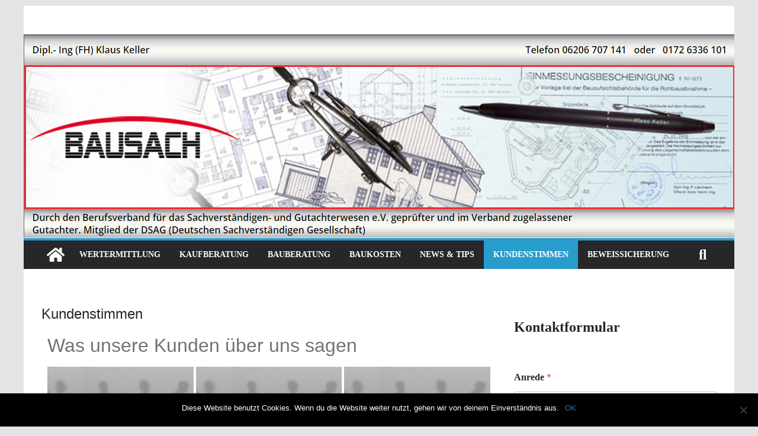

--- FILE ---
content_type: text/html; charset=UTF-8
request_url: http://bausach.eu/kundenstimmen/
body_size: 19342
content:
		<!doctype html>
		<html lang="de">
		
<head>

			<meta charset="UTF-8"/>
		<meta name="viewport" content="width=device-width, initial-scale=1">
		<link rel="profile" href="http://gmpg.org/xfn/11"/>
		
	<meta name='robots' content='index, follow, max-image-preview:large, max-snippet:-1, max-video-preview:-1' />
	<style>img:is([sizes="auto" i], [sizes^="auto," i]) { contain-intrinsic-size: 3000px 1500px }</style>
	
	<!-- This site is optimized with the Yoast SEO plugin v24.9 - https://yoast.com/wordpress/plugins/seo/ -->
	<title>Was sagen unsere Kunden über unsere Beratungs Leistungen</title>
	<meta name="description" content="Lesen Sie was unsere Kunden über unsere Beratungsleistungen denken uns sagen. Es wird sie überzeugen sich von uns beraten zu lassen." />
	<link rel="canonical" href="https://bausach.eu/kundenstimmen/" />
	<meta property="og:locale" content="de_DE" />
	<meta property="og:type" content="article" />
	<meta property="og:title" content="Was sagen unsere Kunden über unsere Beratungs Leistungen" />
	<meta property="og:description" content="Lesen Sie was unsere Kunden über unsere Beratungsleistungen denken uns sagen. Es wird sie überzeugen sich von uns beraten zu lassen." />
	<meta property="og:url" content="https://bausach.eu/kundenstimmen/" />
	<meta property="og:site_name" content="Bausach" />
	<meta property="article:publisher" content="https://www.facebook.com/lei.tung.3994" />
	<meta property="article:modified_time" content="2019-04-18T08:12:53+00:00" />
	<meta property="og:image" content="http://bausach.eu/WP1/wp-content/uploads/2019/03/Kundenmeinungen-392x272.png" />
	<meta name="twitter:card" content="summary_large_image" />
	<meta name="twitter:site" content="@klausKeller2014" />
	<script type="application/ld+json" class="yoast-schema-graph">{"@context":"https://schema.org","@graph":[{"@type":"WebPage","@id":"https://bausach.eu/kundenstimmen/","url":"https://bausach.eu/kundenstimmen/","name":"Was sagen unsere Kunden über unsere Beratungs Leistungen","isPartOf":{"@id":"https://bausach.eu/#website"},"primaryImageOfPage":{"@id":"https://bausach.eu/kundenstimmen/#primaryimage"},"image":{"@id":"https://bausach.eu/kundenstimmen/#primaryimage"},"thumbnailUrl":"http://bausach.eu/WP1/wp-content/uploads/2019/03/Kundenmeinungen-392x272.png","datePublished":"2019-03-27T14:04:07+00:00","dateModified":"2019-04-18T08:12:53+00:00","description":"Lesen Sie was unsere Kunden über unsere Beratungsleistungen denken uns sagen. Es wird sie überzeugen sich von uns beraten zu lassen.","breadcrumb":{"@id":"https://bausach.eu/kundenstimmen/#breadcrumb"},"inLanguage":"de","potentialAction":[{"@type":"ReadAction","target":["https://bausach.eu/kundenstimmen/"]}]},{"@type":"ImageObject","inLanguage":"de","@id":"https://bausach.eu/kundenstimmen/#primaryimage","url":"http://bausach.eu/WP1/wp-content/uploads/2019/03/Kundenmeinungen-392x272.png","contentUrl":"http://bausach.eu/WP1/wp-content/uploads/2019/03/Kundenmeinungen-392x272.png"},{"@type":"BreadcrumbList","@id":"https://bausach.eu/kundenstimmen/#breadcrumb","itemListElement":[{"@type":"ListItem","position":1,"name":"Startseite","item":"https://bausach.eu/"},{"@type":"ListItem","position":2,"name":"Kundenstimmen"}]},{"@type":"WebSite","@id":"https://bausach.eu/#website","url":"https://bausach.eu/","name":"Bausach","description":"Bausachverständiger","potentialAction":[{"@type":"SearchAction","target":{"@type":"EntryPoint","urlTemplate":"https://bausach.eu/?s={search_term_string}"},"query-input":{"@type":"PropertyValueSpecification","valueRequired":true,"valueName":"search_term_string"}}],"inLanguage":"de"}]}</script>
	<!-- / Yoast SEO plugin. -->


<script type="text/javascript">
/* <![CDATA[ */
window._wpemojiSettings = {"baseUrl":"https:\/\/s.w.org\/images\/core\/emoji\/15.0.3\/72x72\/","ext":".png","svgUrl":"https:\/\/s.w.org\/images\/core\/emoji\/15.0.3\/svg\/","svgExt":".svg","source":{"concatemoji":"http:\/\/bausach.eu\/wp-includes\/js\/wp-emoji-release.min.js?ver=6.7.4"}};
/*! This file is auto-generated */
!function(i,n){var o,s,e;function c(e){try{var t={supportTests:e,timestamp:(new Date).valueOf()};sessionStorage.setItem(o,JSON.stringify(t))}catch(e){}}function p(e,t,n){e.clearRect(0,0,e.canvas.width,e.canvas.height),e.fillText(t,0,0);var t=new Uint32Array(e.getImageData(0,0,e.canvas.width,e.canvas.height).data),r=(e.clearRect(0,0,e.canvas.width,e.canvas.height),e.fillText(n,0,0),new Uint32Array(e.getImageData(0,0,e.canvas.width,e.canvas.height).data));return t.every(function(e,t){return e===r[t]})}function u(e,t,n){switch(t){case"flag":return n(e,"\ud83c\udff3\ufe0f\u200d\u26a7\ufe0f","\ud83c\udff3\ufe0f\u200b\u26a7\ufe0f")?!1:!n(e,"\ud83c\uddfa\ud83c\uddf3","\ud83c\uddfa\u200b\ud83c\uddf3")&&!n(e,"\ud83c\udff4\udb40\udc67\udb40\udc62\udb40\udc65\udb40\udc6e\udb40\udc67\udb40\udc7f","\ud83c\udff4\u200b\udb40\udc67\u200b\udb40\udc62\u200b\udb40\udc65\u200b\udb40\udc6e\u200b\udb40\udc67\u200b\udb40\udc7f");case"emoji":return!n(e,"\ud83d\udc26\u200d\u2b1b","\ud83d\udc26\u200b\u2b1b")}return!1}function f(e,t,n){var r="undefined"!=typeof WorkerGlobalScope&&self instanceof WorkerGlobalScope?new OffscreenCanvas(300,150):i.createElement("canvas"),a=r.getContext("2d",{willReadFrequently:!0}),o=(a.textBaseline="top",a.font="600 32px Arial",{});return e.forEach(function(e){o[e]=t(a,e,n)}),o}function t(e){var t=i.createElement("script");t.src=e,t.defer=!0,i.head.appendChild(t)}"undefined"!=typeof Promise&&(o="wpEmojiSettingsSupports",s=["flag","emoji"],n.supports={everything:!0,everythingExceptFlag:!0},e=new Promise(function(e){i.addEventListener("DOMContentLoaded",e,{once:!0})}),new Promise(function(t){var n=function(){try{var e=JSON.parse(sessionStorage.getItem(o));if("object"==typeof e&&"number"==typeof e.timestamp&&(new Date).valueOf()<e.timestamp+604800&&"object"==typeof e.supportTests)return e.supportTests}catch(e){}return null}();if(!n){if("undefined"!=typeof Worker&&"undefined"!=typeof OffscreenCanvas&&"undefined"!=typeof URL&&URL.createObjectURL&&"undefined"!=typeof Blob)try{var e="postMessage("+f.toString()+"("+[JSON.stringify(s),u.toString(),p.toString()].join(",")+"));",r=new Blob([e],{type:"text/javascript"}),a=new Worker(URL.createObjectURL(r),{name:"wpTestEmojiSupports"});return void(a.onmessage=function(e){c(n=e.data),a.terminate(),t(n)})}catch(e){}c(n=f(s,u,p))}t(n)}).then(function(e){for(var t in e)n.supports[t]=e[t],n.supports.everything=n.supports.everything&&n.supports[t],"flag"!==t&&(n.supports.everythingExceptFlag=n.supports.everythingExceptFlag&&n.supports[t]);n.supports.everythingExceptFlag=n.supports.everythingExceptFlag&&!n.supports.flag,n.DOMReady=!1,n.readyCallback=function(){n.DOMReady=!0}}).then(function(){return e}).then(function(){var e;n.supports.everything||(n.readyCallback(),(e=n.source||{}).concatemoji?t(e.concatemoji):e.wpemoji&&e.twemoji&&(t(e.twemoji),t(e.wpemoji)))}))}((window,document),window._wpemojiSettings);
/* ]]> */
</script>
<style id='wp-emoji-styles-inline-css' type='text/css'>

	img.wp-smiley, img.emoji {
		display: inline !important;
		border: none !important;
		box-shadow: none !important;
		height: 1em !important;
		width: 1em !important;
		margin: 0 0.07em !important;
		vertical-align: -0.1em !important;
		background: none !important;
		padding: 0 !important;
	}
</style>
<link rel='stylesheet' id='edd-blocks-css' href='http://bausach.eu/wp-content/plugins/easy-digital-downloads/includes/blocks/assets/css/edd-blocks.css?ver=3.3.7' type='text/css' media='all' />
<style id='global-styles-inline-css' type='text/css'>
:root{--wp--preset--aspect-ratio--square: 1;--wp--preset--aspect-ratio--4-3: 4/3;--wp--preset--aspect-ratio--3-4: 3/4;--wp--preset--aspect-ratio--3-2: 3/2;--wp--preset--aspect-ratio--2-3: 2/3;--wp--preset--aspect-ratio--16-9: 16/9;--wp--preset--aspect-ratio--9-16: 9/16;--wp--preset--color--black: #000000;--wp--preset--color--cyan-bluish-gray: #abb8c3;--wp--preset--color--white: #ffffff;--wp--preset--color--pale-pink: #f78da7;--wp--preset--color--vivid-red: #cf2e2e;--wp--preset--color--luminous-vivid-orange: #ff6900;--wp--preset--color--luminous-vivid-amber: #fcb900;--wp--preset--color--light-green-cyan: #7bdcb5;--wp--preset--color--vivid-green-cyan: #00d084;--wp--preset--color--pale-cyan-blue: #8ed1fc;--wp--preset--color--vivid-cyan-blue: #0693e3;--wp--preset--color--vivid-purple: #9b51e0;--wp--preset--gradient--vivid-cyan-blue-to-vivid-purple: linear-gradient(135deg,rgba(6,147,227,1) 0%,rgb(155,81,224) 100%);--wp--preset--gradient--light-green-cyan-to-vivid-green-cyan: linear-gradient(135deg,rgb(122,220,180) 0%,rgb(0,208,130) 100%);--wp--preset--gradient--luminous-vivid-amber-to-luminous-vivid-orange: linear-gradient(135deg,rgba(252,185,0,1) 0%,rgba(255,105,0,1) 100%);--wp--preset--gradient--luminous-vivid-orange-to-vivid-red: linear-gradient(135deg,rgba(255,105,0,1) 0%,rgb(207,46,46) 100%);--wp--preset--gradient--very-light-gray-to-cyan-bluish-gray: linear-gradient(135deg,rgb(238,238,238) 0%,rgb(169,184,195) 100%);--wp--preset--gradient--cool-to-warm-spectrum: linear-gradient(135deg,rgb(74,234,220) 0%,rgb(151,120,209) 20%,rgb(207,42,186) 40%,rgb(238,44,130) 60%,rgb(251,105,98) 80%,rgb(254,248,76) 100%);--wp--preset--gradient--blush-light-purple: linear-gradient(135deg,rgb(255,206,236) 0%,rgb(152,150,240) 100%);--wp--preset--gradient--blush-bordeaux: linear-gradient(135deg,rgb(254,205,165) 0%,rgb(254,45,45) 50%,rgb(107,0,62) 100%);--wp--preset--gradient--luminous-dusk: linear-gradient(135deg,rgb(255,203,112) 0%,rgb(199,81,192) 50%,rgb(65,88,208) 100%);--wp--preset--gradient--pale-ocean: linear-gradient(135deg,rgb(255,245,203) 0%,rgb(182,227,212) 50%,rgb(51,167,181) 100%);--wp--preset--gradient--electric-grass: linear-gradient(135deg,rgb(202,248,128) 0%,rgb(113,206,126) 100%);--wp--preset--gradient--midnight: linear-gradient(135deg,rgb(2,3,129) 0%,rgb(40,116,252) 100%);--wp--preset--font-size--small: 13px;--wp--preset--font-size--medium: 20px;--wp--preset--font-size--large: 36px;--wp--preset--font-size--x-large: 42px;--wp--preset--spacing--20: 0.44rem;--wp--preset--spacing--30: 0.67rem;--wp--preset--spacing--40: 1rem;--wp--preset--spacing--50: 1.5rem;--wp--preset--spacing--60: 2.25rem;--wp--preset--spacing--70: 3.38rem;--wp--preset--spacing--80: 5.06rem;--wp--preset--shadow--natural: 6px 6px 9px rgba(0, 0, 0, 0.2);--wp--preset--shadow--deep: 12px 12px 50px rgba(0, 0, 0, 0.4);--wp--preset--shadow--sharp: 6px 6px 0px rgba(0, 0, 0, 0.2);--wp--preset--shadow--outlined: 6px 6px 0px -3px rgba(255, 255, 255, 1), 6px 6px rgba(0, 0, 0, 1);--wp--preset--shadow--crisp: 6px 6px 0px rgba(0, 0, 0, 1);}:where(body) { margin: 0; }.wp-site-blocks > .alignleft { float: left; margin-right: 2em; }.wp-site-blocks > .alignright { float: right; margin-left: 2em; }.wp-site-blocks > .aligncenter { justify-content: center; margin-left: auto; margin-right: auto; }:where(.wp-site-blocks) > * { margin-block-start: 24px; margin-block-end: 0; }:where(.wp-site-blocks) > :first-child { margin-block-start: 0; }:where(.wp-site-blocks) > :last-child { margin-block-end: 0; }:root { --wp--style--block-gap: 24px; }:root :where(.is-layout-flow) > :first-child{margin-block-start: 0;}:root :where(.is-layout-flow) > :last-child{margin-block-end: 0;}:root :where(.is-layout-flow) > *{margin-block-start: 24px;margin-block-end: 0;}:root :where(.is-layout-constrained) > :first-child{margin-block-start: 0;}:root :where(.is-layout-constrained) > :last-child{margin-block-end: 0;}:root :where(.is-layout-constrained) > *{margin-block-start: 24px;margin-block-end: 0;}:root :where(.is-layout-flex){gap: 24px;}:root :where(.is-layout-grid){gap: 24px;}.is-layout-flow > .alignleft{float: left;margin-inline-start: 0;margin-inline-end: 2em;}.is-layout-flow > .alignright{float: right;margin-inline-start: 2em;margin-inline-end: 0;}.is-layout-flow > .aligncenter{margin-left: auto !important;margin-right: auto !important;}.is-layout-constrained > .alignleft{float: left;margin-inline-start: 0;margin-inline-end: 2em;}.is-layout-constrained > .alignright{float: right;margin-inline-start: 2em;margin-inline-end: 0;}.is-layout-constrained > .aligncenter{margin-left: auto !important;margin-right: auto !important;}.is-layout-constrained > :where(:not(.alignleft):not(.alignright):not(.alignfull)){margin-left: auto !important;margin-right: auto !important;}body .is-layout-flex{display: flex;}.is-layout-flex{flex-wrap: wrap;align-items: center;}.is-layout-flex > :is(*, div){margin: 0;}body .is-layout-grid{display: grid;}.is-layout-grid > :is(*, div){margin: 0;}body{padding-top: 0px;padding-right: 0px;padding-bottom: 0px;padding-left: 0px;}a:where(:not(.wp-element-button)){text-decoration: underline;}:root :where(.wp-element-button, .wp-block-button__link){background-color: #32373c;border-width: 0;color: #fff;font-family: inherit;font-size: inherit;line-height: inherit;padding: calc(0.667em + 2px) calc(1.333em + 2px);text-decoration: none;}.has-black-color{color: var(--wp--preset--color--black) !important;}.has-cyan-bluish-gray-color{color: var(--wp--preset--color--cyan-bluish-gray) !important;}.has-white-color{color: var(--wp--preset--color--white) !important;}.has-pale-pink-color{color: var(--wp--preset--color--pale-pink) !important;}.has-vivid-red-color{color: var(--wp--preset--color--vivid-red) !important;}.has-luminous-vivid-orange-color{color: var(--wp--preset--color--luminous-vivid-orange) !important;}.has-luminous-vivid-amber-color{color: var(--wp--preset--color--luminous-vivid-amber) !important;}.has-light-green-cyan-color{color: var(--wp--preset--color--light-green-cyan) !important;}.has-vivid-green-cyan-color{color: var(--wp--preset--color--vivid-green-cyan) !important;}.has-pale-cyan-blue-color{color: var(--wp--preset--color--pale-cyan-blue) !important;}.has-vivid-cyan-blue-color{color: var(--wp--preset--color--vivid-cyan-blue) !important;}.has-vivid-purple-color{color: var(--wp--preset--color--vivid-purple) !important;}.has-black-background-color{background-color: var(--wp--preset--color--black) !important;}.has-cyan-bluish-gray-background-color{background-color: var(--wp--preset--color--cyan-bluish-gray) !important;}.has-white-background-color{background-color: var(--wp--preset--color--white) !important;}.has-pale-pink-background-color{background-color: var(--wp--preset--color--pale-pink) !important;}.has-vivid-red-background-color{background-color: var(--wp--preset--color--vivid-red) !important;}.has-luminous-vivid-orange-background-color{background-color: var(--wp--preset--color--luminous-vivid-orange) !important;}.has-luminous-vivid-amber-background-color{background-color: var(--wp--preset--color--luminous-vivid-amber) !important;}.has-light-green-cyan-background-color{background-color: var(--wp--preset--color--light-green-cyan) !important;}.has-vivid-green-cyan-background-color{background-color: var(--wp--preset--color--vivid-green-cyan) !important;}.has-pale-cyan-blue-background-color{background-color: var(--wp--preset--color--pale-cyan-blue) !important;}.has-vivid-cyan-blue-background-color{background-color: var(--wp--preset--color--vivid-cyan-blue) !important;}.has-vivid-purple-background-color{background-color: var(--wp--preset--color--vivid-purple) !important;}.has-black-border-color{border-color: var(--wp--preset--color--black) !important;}.has-cyan-bluish-gray-border-color{border-color: var(--wp--preset--color--cyan-bluish-gray) !important;}.has-white-border-color{border-color: var(--wp--preset--color--white) !important;}.has-pale-pink-border-color{border-color: var(--wp--preset--color--pale-pink) !important;}.has-vivid-red-border-color{border-color: var(--wp--preset--color--vivid-red) !important;}.has-luminous-vivid-orange-border-color{border-color: var(--wp--preset--color--luminous-vivid-orange) !important;}.has-luminous-vivid-amber-border-color{border-color: var(--wp--preset--color--luminous-vivid-amber) !important;}.has-light-green-cyan-border-color{border-color: var(--wp--preset--color--light-green-cyan) !important;}.has-vivid-green-cyan-border-color{border-color: var(--wp--preset--color--vivid-green-cyan) !important;}.has-pale-cyan-blue-border-color{border-color: var(--wp--preset--color--pale-cyan-blue) !important;}.has-vivid-cyan-blue-border-color{border-color: var(--wp--preset--color--vivid-cyan-blue) !important;}.has-vivid-purple-border-color{border-color: var(--wp--preset--color--vivid-purple) !important;}.has-vivid-cyan-blue-to-vivid-purple-gradient-background{background: var(--wp--preset--gradient--vivid-cyan-blue-to-vivid-purple) !important;}.has-light-green-cyan-to-vivid-green-cyan-gradient-background{background: var(--wp--preset--gradient--light-green-cyan-to-vivid-green-cyan) !important;}.has-luminous-vivid-amber-to-luminous-vivid-orange-gradient-background{background: var(--wp--preset--gradient--luminous-vivid-amber-to-luminous-vivid-orange) !important;}.has-luminous-vivid-orange-to-vivid-red-gradient-background{background: var(--wp--preset--gradient--luminous-vivid-orange-to-vivid-red) !important;}.has-very-light-gray-to-cyan-bluish-gray-gradient-background{background: var(--wp--preset--gradient--very-light-gray-to-cyan-bluish-gray) !important;}.has-cool-to-warm-spectrum-gradient-background{background: var(--wp--preset--gradient--cool-to-warm-spectrum) !important;}.has-blush-light-purple-gradient-background{background: var(--wp--preset--gradient--blush-light-purple) !important;}.has-blush-bordeaux-gradient-background{background: var(--wp--preset--gradient--blush-bordeaux) !important;}.has-luminous-dusk-gradient-background{background: var(--wp--preset--gradient--luminous-dusk) !important;}.has-pale-ocean-gradient-background{background: var(--wp--preset--gradient--pale-ocean) !important;}.has-electric-grass-gradient-background{background: var(--wp--preset--gradient--electric-grass) !important;}.has-midnight-gradient-background{background: var(--wp--preset--gradient--midnight) !important;}.has-small-font-size{font-size: var(--wp--preset--font-size--small) !important;}.has-medium-font-size{font-size: var(--wp--preset--font-size--medium) !important;}.has-large-font-size{font-size: var(--wp--preset--font-size--large) !important;}.has-x-large-font-size{font-size: var(--wp--preset--font-size--x-large) !important;}
:root :where(.wp-block-pullquote){font-size: 1.5em;line-height: 1.6;}
</style>
<link rel='stylesheet' id='cookie-notice-front-css' href='http://bausach.eu/wp-content/plugins/cookie-notice/css/front.min.css?ver=2.5.6' type='text/css' media='all' />
<link rel='stylesheet' id='edd-styles-css' href='http://bausach.eu/wp-content/plugins/easy-digital-downloads/assets/css/edd.min.css?ver=3.3.7' type='text/css' media='all' />
<link rel='stylesheet' id='colormag_style-css' href='http://bausach.eu/wp-content/themes/colormag/style.css?ver=4.0.12' type='text/css' media='all' />
<style id='colormag_style-inline-css' type='text/css'>
.colormag-button,
			blockquote, button,
			input[type=reset],
			input[type=button],
			input[type=submit],
			.cm-home-icon.front_page_on,
			.cm-post-categories a,
			.cm-primary-nav ul li ul li:hover,
			.cm-primary-nav ul li.current-menu-item,
			.cm-primary-nav ul li.current_page_ancestor,
			.cm-primary-nav ul li.current-menu-ancestor,
			.cm-primary-nav ul li.current_page_item,
			.cm-primary-nav ul li:hover,
			.cm-primary-nav ul li.focus,
			.cm-mobile-nav li a:hover,
			.colormag-header-clean #cm-primary-nav .cm-menu-toggle:hover,
			.cm-header .cm-mobile-nav li:hover,
			.cm-header .cm-mobile-nav li.current-page-ancestor,
			.cm-header .cm-mobile-nav li.current-menu-ancestor,
			.cm-header .cm-mobile-nav li.current-page-item,
			.cm-header .cm-mobile-nav li.current-menu-item,
			.cm-primary-nav ul li.focus > a,
			.cm-layout-2 .cm-primary-nav ul ul.sub-menu li.focus > a,
			.cm-mobile-nav .current-menu-item>a, .cm-mobile-nav .current_page_item>a,
			.colormag-header-clean .cm-mobile-nav li:hover > a,
			.colormag-header-clean .cm-mobile-nav li.current-page-ancestor > a,
			.colormag-header-clean .cm-mobile-nav li.current-menu-ancestor > a,
			.colormag-header-clean .cm-mobile-nav li.current-page-item > a,
			.colormag-header-clean .cm-mobile-nav li.current-menu-item > a,
			.fa.search-top:hover,
			.widget_call_to_action .btn--primary,
			.colormag-footer--classic .cm-footer-cols .cm-row .cm-widget-title span::before,
			.colormag-footer--classic-bordered .cm-footer-cols .cm-row .cm-widget-title span::before,
			.cm-featured-posts .cm-widget-title span,
			.cm-featured-category-slider-widget .cm-slide-content .cm-entry-header-meta .cm-post-categories a,
			.cm-highlighted-posts .cm-post-content .cm-entry-header-meta .cm-post-categories a,
			.cm-category-slide-next, .cm-category-slide-prev, .slide-next,
			.slide-prev, .cm-tabbed-widget ul li, .cm-posts .wp-pagenavi .current,
			.cm-posts .wp-pagenavi a:hover, .cm-secondary .cm-widget-title span,
			.cm-posts .post .cm-post-content .cm-entry-header-meta .cm-post-categories a,
			.cm-page-header .cm-page-title span, .entry-meta .post-format i,
			.format-link .cm-entry-summary a, .cm-entry-button, .infinite-scroll .tg-infinite-scroll,
			.no-more-post-text, .pagination span,
			.comments-area .comment-author-link span,
			.cm-footer-cols .cm-row .cm-widget-title span,
			.advertisement_above_footer .cm-widget-title span,
			.error, .cm-primary .cm-widget-title span,
			.related-posts-wrapper.style-three .cm-post-content .cm-entry-title a:hover:before,
			.cm-slider-area .cm-widget-title span,
			.cm-beside-slider-widget .cm-widget-title span,
			.top-full-width-sidebar .cm-widget-title span,
			.wp-block-quote, .wp-block-quote.is-style-large,
			.wp-block-quote.has-text-align-right,
			.cm-error-404 .cm-btn, .widget .wp-block-heading, .wp-block-search button,
			.widget a::before, .cm-post-date a::before,
			.byline a::before,
			.colormag-footer--classic-bordered .cm-widget-title::before,
			.wp-block-button__link,
			#cm-tertiary .cm-widget-title span,
			.link-pagination .post-page-numbers.current,
			.wp-block-query-pagination-numbers .page-numbers.current,
			.wp-element-button,
			.wp-block-button .wp-block-button__link,
			.wp-element-button,
			.cm-layout-2 .cm-primary-nav ul ul.sub-menu li:hover,
			.cm-layout-2 .cm-primary-nav ul ul.sub-menu li.current-menu-ancestor,
			.cm-layout-2 .cm-primary-nav ul ul.sub-menu li.current-menu-item,
			.cm-layout-2 .cm-primary-nav ul ul.sub-menu li.focus,
			.search-wrap button,
			.page-numbers .current,
			.cm-footer-builder .cm-widget-title span,
			.wp-block-search .wp-element-button:hover{background-color:#289dcc;}a,
			.cm-layout-2 #cm-primary-nav .fa.search-top:hover,
			.cm-layout-2 #cm-primary-nav.cm-mobile-nav .cm-random-post a:hover .fa-random,
			.cm-layout-2 #cm-primary-nav.cm-primary-nav .cm-random-post a:hover .fa-random,
			.cm-layout-2 .breaking-news .newsticker a:hover,
			.cm-layout-2 .cm-primary-nav ul li.current-menu-item > a,
			.cm-layout-2 .cm-primary-nav ul li.current_page_item > a,
			.cm-layout-2 .cm-primary-nav ul li:hover > a,
			.cm-layout-2 .cm-primary-nav ul li.focus > a
			.dark-skin .cm-layout-2-style-1 #cm-primary-nav.cm-primary-nav .cm-home-icon:hover .fa,
			.byline a:hover, .comments a:hover, .cm-edit-link a:hover, .cm-post-date a:hover,
			.social-links:not(.cm-header-actions .social-links) i.fa:hover, .cm-tag-links a:hover,
			.colormag-header-clean .social-links li:hover i.fa, .cm-layout-2-style-1 .social-links li:hover i.fa,
			.colormag-header-clean .breaking-news .newsticker a:hover, .widget_featured_posts .article-content .cm-entry-title a:hover,
			.widget_featured_slider .slide-content .cm-below-entry-meta .byline a:hover,
			.widget_featured_slider .slide-content .cm-below-entry-meta .comments a:hover,
			.widget_featured_slider .slide-content .cm-below-entry-meta .cm-post-date a:hover,
			.widget_featured_slider .slide-content .cm-entry-title a:hover,
			.widget_block_picture_news.widget_featured_posts .article-content .cm-entry-title a:hover,
			.widget_highlighted_posts .article-content .cm-below-entry-meta .byline a:hover,
			.widget_highlighted_posts .article-content .cm-below-entry-meta .comments a:hover,
			.widget_highlighted_posts .article-content .cm-below-entry-meta .cm-post-date a:hover,
			.widget_highlighted_posts .article-content .cm-entry-title a:hover, i.fa-arrow-up, i.fa-arrow-down,
			.cm-site-title a, #content .post .article-content .cm-entry-title a:hover, .entry-meta .byline i,
			.entry-meta .cat-links i, .entry-meta a, .post .cm-entry-title a:hover, .search .cm-entry-title a:hover,
			.entry-meta .comments-link a:hover, .entry-meta .cm-edit-link a:hover, .entry-meta .cm-post-date a:hover,
			.entry-meta .cm-tag-links a:hover, .single #content .tags a:hover, .count, .next a:hover, .previous a:hover,
			.related-posts-main-title .fa, .single-related-posts .article-content .cm-entry-title a:hover,
			.pagination a span:hover,
			#content .comments-area a.comment-cm-edit-link:hover, #content .comments-area a.comment-permalink:hover,
			#content .comments-area article header cite a:hover, .comments-area .comment-author-link a:hover,
			.comment .comment-reply-link:hover,
			.nav-next a, .nav-previous a,
			#cm-footer .cm-footer-menu ul li a:hover,
			.cm-footer-cols .cm-row a:hover, a#scroll-up i, .related-posts-wrapper-flyout .cm-entry-title a:hover,
			.human-diff-time .human-diff-time-display:hover,
			.cm-layout-2-style-1 #cm-primary-nav .fa:hover,
			.cm-footer-bar a,
			.cm-post-date a:hover,
			.cm-author a:hover,
			.cm-comments-link a:hover,
			.cm-tag-links a:hover,
			.cm-edit-link a:hover,
			.cm-footer-bar .copyright a,
			.cm-featured-posts .cm-entry-title a:hover,
			.cm-posts .post .cm-post-content .cm-entry-title a:hover,
			.cm-posts .post .single-title-above .cm-entry-title a:hover,
			.cm-layout-2 .cm-primary-nav ul li:hover > a,
			.cm-layout-2 #cm-primary-nav .fa:hover,
			.cm-entry-title a:hover,
			button:hover, input[type="button"]:hover,
			input[type="reset"]:hover,
			input[type="submit"]:hover,
			.wp-block-button .wp-block-button__link:hover,
			.cm-button:hover,
			.wp-element-button:hover,
			li.product .added_to_cart:hover,
			.comments-area .comment-permalink:hover,
			.cm-footer-bar-area .cm-footer-bar__2 a{color:#289dcc;}#cm-primary-nav,
			.cm-contained .cm-header-2 .cm-row, .cm-header-builder.cm-full-width .cm-main-header .cm-header-bottom-row{border-top-color:#289dcc;}.cm-layout-2 #cm-primary-nav,
			.cm-layout-2 .cm-primary-nav ul ul.sub-menu li:hover,
			.cm-layout-2 .cm-primary-nav ul > li:hover > a,
			.cm-layout-2 .cm-primary-nav ul > li.current-menu-item > a,
			.cm-layout-2 .cm-primary-nav ul > li.current-menu-ancestor > a,
			.cm-layout-2 .cm-primary-nav ul ul.sub-menu li.current-menu-ancestor,
			.cm-layout-2 .cm-primary-nav ul ul.sub-menu li.current-menu-item,
			.cm-layout-2 .cm-primary-nav ul ul.sub-menu li.focus,
			cm-layout-2 .cm-primary-nav ul ul.sub-menu li.current-menu-ancestor,
			cm-layout-2 .cm-primary-nav ul ul.sub-menu li.current-menu-item,
			cm-layout-2 #cm-primary-nav .cm-menu-toggle:hover,
			cm-layout-2 #cm-primary-nav.cm-mobile-nav .cm-menu-toggle,
			cm-layout-2 .cm-primary-nav ul > li:hover > a,
			cm-layout-2 .cm-primary-nav ul > li.current-menu-item > a,
			cm-layout-2 .cm-primary-nav ul > li.current-menu-ancestor > a,
			.cm-layout-2 .cm-primary-nav ul li.focus > a, .pagination a span:hover,
			.cm-error-404 .cm-btn,
			.single-post .cm-post-categories a::after,
			.widget .block-title,
			.cm-layout-2 .cm-primary-nav ul li.focus > a,
			button,
			input[type="button"],
			input[type="reset"],
			input[type="submit"],
			.wp-block-button .wp-block-button__link,
			.cm-button,
			.wp-element-button,
			li.product .added_to_cart{border-color:#289dcc;}.cm-secondary .cm-widget-title,
			#cm-tertiary .cm-widget-title,
			.widget_featured_posts .widget-title,
			#secondary .widget-title,
			#cm-tertiary .widget-title,
			.cm-page-header .cm-page-title,
			.cm-footer-cols .cm-row .widget-title,
			.advertisement_above_footer .widget-title,
			#primary .widget-title,
			.widget_slider_area .widget-title,
			.widget_beside_slider .widget-title,
			.top-full-width-sidebar .widget-title,
			.cm-footer-cols .cm-row .cm-widget-title,
			.cm-footer-bar .copyright a,
			.cm-layout-2.cm-layout-2-style-2 #cm-primary-nav,
			.cm-layout-2 .cm-primary-nav ul > li:hover > a,
			.cm-footer-builder .cm-widget-title,
			.cm-layout-2 .cm-primary-nav ul > li.current-menu-item > a{border-bottom-color:#289dcc;}@media screen and (min-width: 992px) {.cm-primary{width:70%;}}body{background-position:;background-size:;background-attachment:fixed;background-repeat:no-repeat;}.cm-header .cm-menu-toggle svg,
			.cm-header .cm-menu-toggle svg{fill:#fff;}.cm-footer-bar-area .cm-footer-bar__2 a{color:#207daf;}.elementor .elementor-widget-wrap .tg-module-wrapper .module-title span,
			.elementor .elementor-widget-wrap .tg-module-wrapper .tg-post-category,
			.elementor .elementor-widget-wrap .tg-module-wrapper.tg-module-block.tg-module-block--style-5 .tg_module_block .read-more,
				.elementor .elementor-widget-wrap .tg-module-wrapper tg-module-block.tg-module-block--style-10 .tg_module_block.tg_module_block--list-small:before{background-color:#289dcc;}.elementor .elementor-widget-wrap .tg-module-wrapper .tg-module-meta .tg-module-comments a:hover,
			.elementor .elementor-widget-wrap .tg-module-wrapper .tg-module-meta .tg-post-auther-name a:hover,
			.elementor .elementor-widget-wrap .tg-module-wrapper .tg-module-meta .tg-post-date a:hover,
			.elementor .elementor-widget-wrap .tg-module-wrapper .tg-module-title:hover a,
			.elementor .elementor-widget-wrap .tg-module-wrapper.tg-module-block.tg-module-block--style-7 .tg_module_block--white .tg-module-comments a:hover,
			.elementor .elementor-widget-wrap .tg-module-wrapper.tg-module-block.tg-module-block--style-7 .tg_module_block--white .tg-post-auther-name a:hover,
			.elementor .elementor-widget-wrap .tg-module-wrapper.tg-module-block.tg-module-block--style-7 .tg_module_block--white .tg-post-date a:hover,
			.elementor .elementor-widget-wrap .tg-module-wrapper.tg-module-grid .tg_module_grid .tg-module-info .tg-module-meta a:hover,
			.elementor .elementor-widget-wrap .tg-module-wrapper.tg-module-block.tg-module-block--style-7 .tg_module_block--white .tg-module-title a:hover,
			.elementor .elementor-widget-wrap .tg-trending-news .trending-news-wrapper a:hover,
			.elementor .elementor-widget-wrap .tg-trending-news .swiper-controls .swiper-button-next:hover, .elementor .elementor-widget-wrap .tg-trending-news .swiper-controls .swiper-button-prev:hover,
			.elementor .elementor-widget-wrap .tg-module-wrapper.tg-module-block.tg-module-block--style-10 .tg_module_block--white .tg-module-title a:hover,
			.elementor .elementor-widget-wrap .tg-module-wrapper.tg-module-block.tg-module-block--style-10 .tg_module_block--white .tg-post-auther-name a:hover,
			.elementor .elementor-widget-wrap .tg-module-wrapper.tg-module-block.tg-module-block--style-10 .tg_module_block--white .tg-post-date a:hover,
			.elementor .elementor-widget-wrap .tg-module-wrapper.tg-module-block.tg-module-block--style-10 .tg_module_block--white .tg-module-comments a:hover{color:#289dcc;}.elementor .elementor-widget-wrap .tg-trending-news .swiper-controls .swiper-button-next:hover,
			.elementor .elementor-widget-wrap .tg-trending-news .swiper-controls .swiper-button-prev:hover{border-color:#289dcc;}.colormag-button,
			blockquote, button,
			input[type=reset],
			input[type=button],
			input[type=submit],
			.cm-home-icon.front_page_on,
			.cm-post-categories a,
			.cm-primary-nav ul li ul li:hover,
			.cm-primary-nav ul li.current-menu-item,
			.cm-primary-nav ul li.current_page_ancestor,
			.cm-primary-nav ul li.current-menu-ancestor,
			.cm-primary-nav ul li.current_page_item,
			.cm-primary-nav ul li:hover,
			.cm-primary-nav ul li.focus,
			.cm-mobile-nav li a:hover,
			.colormag-header-clean #cm-primary-nav .cm-menu-toggle:hover,
			.cm-header .cm-mobile-nav li:hover,
			.cm-header .cm-mobile-nav li.current-page-ancestor,
			.cm-header .cm-mobile-nav li.current-menu-ancestor,
			.cm-header .cm-mobile-nav li.current-page-item,
			.cm-header .cm-mobile-nav li.current-menu-item,
			.cm-primary-nav ul li.focus > a,
			.cm-layout-2 .cm-primary-nav ul ul.sub-menu li.focus > a,
			.cm-mobile-nav .current-menu-item>a, .cm-mobile-nav .current_page_item>a,
			.colormag-header-clean .cm-mobile-nav li:hover > a,
			.colormag-header-clean .cm-mobile-nav li.current-page-ancestor > a,
			.colormag-header-clean .cm-mobile-nav li.current-menu-ancestor > a,
			.colormag-header-clean .cm-mobile-nav li.current-page-item > a,
			.colormag-header-clean .cm-mobile-nav li.current-menu-item > a,
			.fa.search-top:hover,
			.widget_call_to_action .btn--primary,
			.colormag-footer--classic .cm-footer-cols .cm-row .cm-widget-title span::before,
			.colormag-footer--classic-bordered .cm-footer-cols .cm-row .cm-widget-title span::before,
			.cm-featured-posts .cm-widget-title span,
			.cm-featured-category-slider-widget .cm-slide-content .cm-entry-header-meta .cm-post-categories a,
			.cm-highlighted-posts .cm-post-content .cm-entry-header-meta .cm-post-categories a,
			.cm-category-slide-next, .cm-category-slide-prev, .slide-next,
			.slide-prev, .cm-tabbed-widget ul li, .cm-posts .wp-pagenavi .current,
			.cm-posts .wp-pagenavi a:hover, .cm-secondary .cm-widget-title span,
			.cm-posts .post .cm-post-content .cm-entry-header-meta .cm-post-categories a,
			.cm-page-header .cm-page-title span, .entry-meta .post-format i,
			.format-link .cm-entry-summary a, .cm-entry-button, .infinite-scroll .tg-infinite-scroll,
			.no-more-post-text, .pagination span,
			.comments-area .comment-author-link span,
			.cm-footer-cols .cm-row .cm-widget-title span,
			.advertisement_above_footer .cm-widget-title span,
			.error, .cm-primary .cm-widget-title span,
			.related-posts-wrapper.style-three .cm-post-content .cm-entry-title a:hover:before,
			.cm-slider-area .cm-widget-title span,
			.cm-beside-slider-widget .cm-widget-title span,
			.top-full-width-sidebar .cm-widget-title span,
			.wp-block-quote, .wp-block-quote.is-style-large,
			.wp-block-quote.has-text-align-right,
			.cm-error-404 .cm-btn, .widget .wp-block-heading, .wp-block-search button,
			.widget a::before, .cm-post-date a::before,
			.byline a::before,
			.colormag-footer--classic-bordered .cm-widget-title::before,
			.wp-block-button__link,
			#cm-tertiary .cm-widget-title span,
			.link-pagination .post-page-numbers.current,
			.wp-block-query-pagination-numbers .page-numbers.current,
			.wp-element-button,
			.wp-block-button .wp-block-button__link,
			.wp-element-button,
			.cm-layout-2 .cm-primary-nav ul ul.sub-menu li:hover,
			.cm-layout-2 .cm-primary-nav ul ul.sub-menu li.current-menu-ancestor,
			.cm-layout-2 .cm-primary-nav ul ul.sub-menu li.current-menu-item,
			.cm-layout-2 .cm-primary-nav ul ul.sub-menu li.focus,
			.search-wrap button,
			.page-numbers .current,
			.cm-footer-builder .cm-widget-title span,
			.wp-block-search .wp-element-button:hover{background-color:#289dcc;}a,
			.cm-layout-2 #cm-primary-nav .fa.search-top:hover,
			.cm-layout-2 #cm-primary-nav.cm-mobile-nav .cm-random-post a:hover .fa-random,
			.cm-layout-2 #cm-primary-nav.cm-primary-nav .cm-random-post a:hover .fa-random,
			.cm-layout-2 .breaking-news .newsticker a:hover,
			.cm-layout-2 .cm-primary-nav ul li.current-menu-item > a,
			.cm-layout-2 .cm-primary-nav ul li.current_page_item > a,
			.cm-layout-2 .cm-primary-nav ul li:hover > a,
			.cm-layout-2 .cm-primary-nav ul li.focus > a
			.dark-skin .cm-layout-2-style-1 #cm-primary-nav.cm-primary-nav .cm-home-icon:hover .fa,
			.byline a:hover, .comments a:hover, .cm-edit-link a:hover, .cm-post-date a:hover,
			.social-links:not(.cm-header-actions .social-links) i.fa:hover, .cm-tag-links a:hover,
			.colormag-header-clean .social-links li:hover i.fa, .cm-layout-2-style-1 .social-links li:hover i.fa,
			.colormag-header-clean .breaking-news .newsticker a:hover, .widget_featured_posts .article-content .cm-entry-title a:hover,
			.widget_featured_slider .slide-content .cm-below-entry-meta .byline a:hover,
			.widget_featured_slider .slide-content .cm-below-entry-meta .comments a:hover,
			.widget_featured_slider .slide-content .cm-below-entry-meta .cm-post-date a:hover,
			.widget_featured_slider .slide-content .cm-entry-title a:hover,
			.widget_block_picture_news.widget_featured_posts .article-content .cm-entry-title a:hover,
			.widget_highlighted_posts .article-content .cm-below-entry-meta .byline a:hover,
			.widget_highlighted_posts .article-content .cm-below-entry-meta .comments a:hover,
			.widget_highlighted_posts .article-content .cm-below-entry-meta .cm-post-date a:hover,
			.widget_highlighted_posts .article-content .cm-entry-title a:hover, i.fa-arrow-up, i.fa-arrow-down,
			.cm-site-title a, #content .post .article-content .cm-entry-title a:hover, .entry-meta .byline i,
			.entry-meta .cat-links i, .entry-meta a, .post .cm-entry-title a:hover, .search .cm-entry-title a:hover,
			.entry-meta .comments-link a:hover, .entry-meta .cm-edit-link a:hover, .entry-meta .cm-post-date a:hover,
			.entry-meta .cm-tag-links a:hover, .single #content .tags a:hover, .count, .next a:hover, .previous a:hover,
			.related-posts-main-title .fa, .single-related-posts .article-content .cm-entry-title a:hover,
			.pagination a span:hover,
			#content .comments-area a.comment-cm-edit-link:hover, #content .comments-area a.comment-permalink:hover,
			#content .comments-area article header cite a:hover, .comments-area .comment-author-link a:hover,
			.comment .comment-reply-link:hover,
			.nav-next a, .nav-previous a,
			#cm-footer .cm-footer-menu ul li a:hover,
			.cm-footer-cols .cm-row a:hover, a#scroll-up i, .related-posts-wrapper-flyout .cm-entry-title a:hover,
			.human-diff-time .human-diff-time-display:hover,
			.cm-layout-2-style-1 #cm-primary-nav .fa:hover,
			.cm-footer-bar a,
			.cm-post-date a:hover,
			.cm-author a:hover,
			.cm-comments-link a:hover,
			.cm-tag-links a:hover,
			.cm-edit-link a:hover,
			.cm-footer-bar .copyright a,
			.cm-featured-posts .cm-entry-title a:hover,
			.cm-posts .post .cm-post-content .cm-entry-title a:hover,
			.cm-posts .post .single-title-above .cm-entry-title a:hover,
			.cm-layout-2 .cm-primary-nav ul li:hover > a,
			.cm-layout-2 #cm-primary-nav .fa:hover,
			.cm-entry-title a:hover,
			button:hover, input[type="button"]:hover,
			input[type="reset"]:hover,
			input[type="submit"]:hover,
			.wp-block-button .wp-block-button__link:hover,
			.cm-button:hover,
			.wp-element-button:hover,
			li.product .added_to_cart:hover,
			.comments-area .comment-permalink:hover,
			.cm-footer-bar-area .cm-footer-bar__2 a{color:#289dcc;}#cm-primary-nav,
			.cm-contained .cm-header-2 .cm-row, .cm-header-builder.cm-full-width .cm-main-header .cm-header-bottom-row{border-top-color:#289dcc;}.cm-layout-2 #cm-primary-nav,
			.cm-layout-2 .cm-primary-nav ul ul.sub-menu li:hover,
			.cm-layout-2 .cm-primary-nav ul > li:hover > a,
			.cm-layout-2 .cm-primary-nav ul > li.current-menu-item > a,
			.cm-layout-2 .cm-primary-nav ul > li.current-menu-ancestor > a,
			.cm-layout-2 .cm-primary-nav ul ul.sub-menu li.current-menu-ancestor,
			.cm-layout-2 .cm-primary-nav ul ul.sub-menu li.current-menu-item,
			.cm-layout-2 .cm-primary-nav ul ul.sub-menu li.focus,
			cm-layout-2 .cm-primary-nav ul ul.sub-menu li.current-menu-ancestor,
			cm-layout-2 .cm-primary-nav ul ul.sub-menu li.current-menu-item,
			cm-layout-2 #cm-primary-nav .cm-menu-toggle:hover,
			cm-layout-2 #cm-primary-nav.cm-mobile-nav .cm-menu-toggle,
			cm-layout-2 .cm-primary-nav ul > li:hover > a,
			cm-layout-2 .cm-primary-nav ul > li.current-menu-item > a,
			cm-layout-2 .cm-primary-nav ul > li.current-menu-ancestor > a,
			.cm-layout-2 .cm-primary-nav ul li.focus > a, .pagination a span:hover,
			.cm-error-404 .cm-btn,
			.single-post .cm-post-categories a::after,
			.widget .block-title,
			.cm-layout-2 .cm-primary-nav ul li.focus > a,
			button,
			input[type="button"],
			input[type="reset"],
			input[type="submit"],
			.wp-block-button .wp-block-button__link,
			.cm-button,
			.wp-element-button,
			li.product .added_to_cart{border-color:#289dcc;}.cm-secondary .cm-widget-title,
			#cm-tertiary .cm-widget-title,
			.widget_featured_posts .widget-title,
			#secondary .widget-title,
			#cm-tertiary .widget-title,
			.cm-page-header .cm-page-title,
			.cm-footer-cols .cm-row .widget-title,
			.advertisement_above_footer .widget-title,
			#primary .widget-title,
			.widget_slider_area .widget-title,
			.widget_beside_slider .widget-title,
			.top-full-width-sidebar .widget-title,
			.cm-footer-cols .cm-row .cm-widget-title,
			.cm-footer-bar .copyright a,
			.cm-layout-2.cm-layout-2-style-2 #cm-primary-nav,
			.cm-layout-2 .cm-primary-nav ul > li:hover > a,
			.cm-footer-builder .cm-widget-title,
			.cm-layout-2 .cm-primary-nav ul > li.current-menu-item > a{border-bottom-color:#289dcc;}@media screen and (min-width: 992px) {.cm-primary{width:70%;}}body{background-position:;background-size:;background-attachment:fixed;background-repeat:no-repeat;}.cm-header .cm-menu-toggle svg,
			.cm-header .cm-menu-toggle svg{fill:#fff;}.cm-footer-bar-area .cm-footer-bar__2 a{color:#207daf;}.elementor .elementor-widget-wrap .tg-module-wrapper .module-title span,
			.elementor .elementor-widget-wrap .tg-module-wrapper .tg-post-category,
			.elementor .elementor-widget-wrap .tg-module-wrapper.tg-module-block.tg-module-block--style-5 .tg_module_block .read-more,
				.elementor .elementor-widget-wrap .tg-module-wrapper tg-module-block.tg-module-block--style-10 .tg_module_block.tg_module_block--list-small:before{background-color:#289dcc;}.elementor .elementor-widget-wrap .tg-module-wrapper .tg-module-meta .tg-module-comments a:hover,
			.elementor .elementor-widget-wrap .tg-module-wrapper .tg-module-meta .tg-post-auther-name a:hover,
			.elementor .elementor-widget-wrap .tg-module-wrapper .tg-module-meta .tg-post-date a:hover,
			.elementor .elementor-widget-wrap .tg-module-wrapper .tg-module-title:hover a,
			.elementor .elementor-widget-wrap .tg-module-wrapper.tg-module-block.tg-module-block--style-7 .tg_module_block--white .tg-module-comments a:hover,
			.elementor .elementor-widget-wrap .tg-module-wrapper.tg-module-block.tg-module-block--style-7 .tg_module_block--white .tg-post-auther-name a:hover,
			.elementor .elementor-widget-wrap .tg-module-wrapper.tg-module-block.tg-module-block--style-7 .tg_module_block--white .tg-post-date a:hover,
			.elementor .elementor-widget-wrap .tg-module-wrapper.tg-module-grid .tg_module_grid .tg-module-info .tg-module-meta a:hover,
			.elementor .elementor-widget-wrap .tg-module-wrapper.tg-module-block.tg-module-block--style-7 .tg_module_block--white .tg-module-title a:hover,
			.elementor .elementor-widget-wrap .tg-trending-news .trending-news-wrapper a:hover,
			.elementor .elementor-widget-wrap .tg-trending-news .swiper-controls .swiper-button-next:hover, .elementor .elementor-widget-wrap .tg-trending-news .swiper-controls .swiper-button-prev:hover,
			.elementor .elementor-widget-wrap .tg-module-wrapper.tg-module-block.tg-module-block--style-10 .tg_module_block--white .tg-module-title a:hover,
			.elementor .elementor-widget-wrap .tg-module-wrapper.tg-module-block.tg-module-block--style-10 .tg_module_block--white .tg-post-auther-name a:hover,
			.elementor .elementor-widget-wrap .tg-module-wrapper.tg-module-block.tg-module-block--style-10 .tg_module_block--white .tg-post-date a:hover,
			.elementor .elementor-widget-wrap .tg-module-wrapper.tg-module-block.tg-module-block--style-10 .tg_module_block--white .tg-module-comments a:hover{color:#289dcc;}.elementor .elementor-widget-wrap .tg-trending-news .swiper-controls .swiper-button-next:hover,
			.elementor .elementor-widget-wrap .tg-trending-news .swiper-controls .swiper-button-prev:hover{border-color:#289dcc;}:root{--top-grid-columns: 4;
			--main-grid-columns: 4;
			--bottom-grid-columns: 2;
			}.cm-footer-builder .cm-footer-bottom-row .cm-footer-col{flex-direction: column;}.cm-footer-builder .cm-footer-main-row .cm-footer-col{flex-direction: column;}.cm-footer-builder .cm-footer-top-row .cm-footer-col{flex-direction: column;} :root{--colormag-color-1: #eaf3fb;--colormag-color-2: #bfdcf3;--colormag-color-3: #94c4eb;--colormag-color-4: #6aace2;--colormag-color-5: #257bc1;--colormag-color-6: #1d6096;--colormag-color-7: #15446b;--colormag-color-8: #0c2941;--colormag-color-9: #040e16;}.mzb-featured-posts, .mzb-social-icon, .mzb-featured-categories, .mzb-social-icons-insert{--color--light--primary:rgba(40,157,204,0.1);}body{--color--light--primary:#289dcc;--color--primary:#289dcc;}
</style>
<link rel='stylesheet' id='font-awesome-all-css' href='http://bausach.eu/wp-content/themes/colormag/inc/customizer/customind/assets/fontawesome/v6/css/all.min.css?ver=6.2.4' type='text/css' media='all' />
<link rel='stylesheet' id='colormag-featured-image-popup-css-css' href='http://bausach.eu/wp-content/themes/colormag/assets/js/magnific-popup/magnific-popup.min.css?ver=4.0.12' type='text/css' media='all' />
<link rel='stylesheet' id='font-awesome-4-css' href='http://bausach.eu/wp-content/themes/colormag/assets/library/font-awesome/css/v4-shims.min.css?ver=4.7.0' type='text/css' media='all' />
<link rel='stylesheet' id='font-awesome-solid-css' href='http://bausach.eu/wp-content/themes/colormag/assets/library/font-awesome/css/solid.min.css?ver=6.2.4' type='text/css' media='all' />
<link rel='stylesheet' id='elementor-icons-css' href='http://bausach.eu/wp-content/plugins/elementor/assets/lib/eicons/css/elementor-icons.min.css?ver=5.36.0' type='text/css' media='all' />
<link rel='stylesheet' id='elementor-frontend-css' href='http://bausach.eu/wp-content/plugins/elementor/assets/css/frontend.min.css?ver=3.28.3' type='text/css' media='all' />
<link rel='stylesheet' id='elementor-post-934-css' href='http://bausach.eu/wp-content/uploads/elementor/css/post-934.css?ver=1727426427' type='text/css' media='all' />
<link rel='stylesheet' id='colormag-elementor-css' href='http://bausach.eu/wp-content/themes/colormag/inc/compatibility/elementor/assets/css/elementor.min.css?ver=4.0.12' type='text/css' media='all' />
<link rel='stylesheet' id='font-awesome-5-all-css' href='http://bausach.eu/wp-content/plugins/elementor/assets/lib/font-awesome/css/all.min.css?ver=3.28.3' type='text/css' media='all' />
<link rel='stylesheet' id='font-awesome-4-shim-css' href='http://bausach.eu/wp-content/plugins/elementor/assets/lib/font-awesome/css/v4-shims.min.css?ver=3.28.3' type='text/css' media='all' />
<link rel='stylesheet' id='widget-heading-css' href='http://bausach.eu/wp-content/plugins/elementor/assets/css/widget-heading.min.css?ver=3.28.3' type='text/css' media='all' />
<link rel='stylesheet' id='elementor-post-615-css' href='http://bausach.eu/wp-content/uploads/elementor/css/post-615.css?ver=1727431147' type='text/css' media='all' />
<link rel='stylesheet' id='elementor-gf-local-roboto-css' href='https://bausach.eu/wp-content/uploads/elementor/google-fonts/css/roboto.css?ver=1744970466' type='text/css' media='all' />
<link rel='stylesheet' id='elementor-gf-local-robotoslab-css' href='https://bausach.eu/wp-content/uploads/elementor/google-fonts/css/robotoslab.css?ver=1744970471' type='text/css' media='all' />
<script type="text/javascript" id="cookie-notice-front-js-before">
/* <![CDATA[ */
var cnArgs = {"ajaxUrl":"https:\/\/bausach.eu\/wp-admin\/admin-ajax.php","nonce":"7e95d676d4","hideEffect":"fade","position":"bottom","onScroll":false,"onScrollOffset":100,"onClick":false,"cookieName":"cookie_notice_accepted","cookieTime":2592000,"cookieTimeRejected":2592000,"globalCookie":false,"redirection":false,"cache":false,"revokeCookies":false,"revokeCookiesOpt":"automatic"};
/* ]]> */
</script>
<script type="text/javascript" src="http://bausach.eu/wp-content/plugins/cookie-notice/js/front.min.js?ver=2.5.6" id="cookie-notice-front-js"></script>
<script type="text/javascript" src="http://bausach.eu/wp-includes/js/jquery/jquery.min.js?ver=3.7.1" id="jquery-core-js"></script>
<script type="text/javascript" src="http://bausach.eu/wp-includes/js/jquery/jquery-migrate.min.js?ver=3.4.1" id="jquery-migrate-js"></script>
<!--[if lte IE 8]>
<script type="text/javascript" src="http://bausach.eu/wp-content/themes/colormag/assets/js/html5shiv.min.js?ver=4.0.12" id="html5-js"></script>
<![endif]-->
<script type="text/javascript" src="http://bausach.eu/wp-content/plugins/elementor/assets/lib/font-awesome/js/v4-shims.min.js?ver=3.28.3" id="font-awesome-4-shim-js"></script>
<link rel="https://api.w.org/" href="https://bausach.eu/wp-json/" /><link rel="alternate" title="JSON" type="application/json" href="https://bausach.eu/wp-json/wp/v2/pages/615" /><link rel="EditURI" type="application/rsd+xml" title="RSD" href="https://bausach.eu/xmlrpc.php?rsd" />
<meta name="generator" content="WordPress 6.7.4" />
<link rel='shortlink' href='https://bausach.eu/?p=615' />
<link rel="alternate" title="oEmbed (JSON)" type="application/json+oembed" href="https://bausach.eu/wp-json/oembed/1.0/embed?url=https%3A%2F%2Fbausach.eu%2Fkundenstimmen%2F" />
<link rel="alternate" title="oEmbed (XML)" type="text/xml+oembed" href="https://bausach.eu/wp-json/oembed/1.0/embed?url=https%3A%2F%2Fbausach.eu%2Fkundenstimmen%2F&#038;format=xml" />
<meta name="generator" content="Easy Digital Downloads v3.3.7" />
<meta name="generator" content="Elementor 3.28.3; features: additional_custom_breakpoints, e_local_google_fonts; settings: css_print_method-external, google_font-enabled, font_display-auto">
			<style>
				.e-con.e-parent:nth-of-type(n+4):not(.e-lazyloaded):not(.e-no-lazyload),
				.e-con.e-parent:nth-of-type(n+4):not(.e-lazyloaded):not(.e-no-lazyload) * {
					background-image: none !important;
				}
				@media screen and (max-height: 1024px) {
					.e-con.e-parent:nth-of-type(n+3):not(.e-lazyloaded):not(.e-no-lazyload),
					.e-con.e-parent:nth-of-type(n+3):not(.e-lazyloaded):not(.e-no-lazyload) * {
						background-image: none !important;
					}
				}
				@media screen and (max-height: 640px) {
					.e-con.e-parent:nth-of-type(n+2):not(.e-lazyloaded):not(.e-no-lazyload),
					.e-con.e-parent:nth-of-type(n+2):not(.e-lazyloaded):not(.e-no-lazyload) * {
						background-image: none !important;
					}
				}
			</style>
			<link rel="icon" href="https://bausach.eu/wp-content/uploads/2020/03/cropped-Icon-32x32.png" sizes="32x32" />
<link rel="icon" href="https://bausach.eu/wp-content/uploads/2020/03/cropped-Icon-192x192.png" sizes="192x192" />
<link rel="apple-touch-icon" href="https://bausach.eu/wp-content/uploads/2020/03/cropped-Icon-180x180.png" />
<meta name="msapplication-TileImage" content="https://bausach.eu/wp-content/uploads/2020/03/cropped-Icon-270x270.png" />
		<style type="text/css" id="wp-custom-css">
			.below-entry-meta {
  display:none !important;}

.tg-module-meta {display:none !important;}


.copyright {display:none;}

		</style>
		
</head>

<body class="page-template-default page page-id-615 wp-embed-responsive cookies-not-set edd-js-none cm-header-layout-1 adv-style-1  boxed elementor-default elementor-kit-934 elementor-page elementor-page-615">


	<style>.edd-js-none .edd-has-js, .edd-js .edd-no-js, body.edd-js input.edd-no-js { display: none; }</style>
	<script>/* <![CDATA[ */(function(){var c = document.body.classList;c.remove('edd-js-none');c.add('edd-js');})();/* ]]> */</script>
	

		<div id="page" class="hfeed site">
				<a class="skip-link screen-reader-text" href="#main">Zum Inhalt springen</a>
		

			<header id="cm-masthead" class="cm-header cm-layout-1 cm-layout-1-style-1 cm-full-width">
		
		
				<div class="cm-main-header">
		
		
	<div id="cm-header-1" class="cm-header-1">
		<div class="cm-container">
			<div class="cm-row">

				<div class="cm-header-col-1">
										<div id="cm-site-branding" class="cm-site-branding">
							</div><!-- #cm-site-branding -->
	
				</div><!-- .cm-header-col-1 -->

				<div class="cm-header-col-2">
								</div><!-- .cm-header-col-2 -->

		</div>
	</div>
</div>
		<div id="wp-custom-header" class="wp-custom-header"><div class="header-image-wrap"><img fetchpriority="high" src="http://bausach.eu/wp-content/uploads/2019/03/Logo.png" class="header-image" width="1200" height="343" alt="Bausach"></div></div>
<div id="cm-header-2" class="cm-header-2">
	<nav id="cm-primary-nav" class="cm-primary-nav">
		<div class="cm-container">
			<div class="cm-row">
				
				<div class="cm-home-icon">
					<a href="https://bausach.eu/"
						title="Bausach"
					>
						<svg class="cm-icon cm-icon--home" xmlns="http://www.w3.org/2000/svg" viewBox="0 0 28 22"><path d="M13.6465 6.01133L5.11148 13.0409V20.6278C5.11148 20.8242 5.18952 21.0126 5.32842 21.1515C5.46733 21.2904 5.65572 21.3685 5.85217 21.3685L11.0397 21.3551C11.2355 21.3541 11.423 21.2756 11.5611 21.1368C11.6992 20.998 11.7767 20.8102 11.7767 20.6144V16.1837C11.7767 15.9873 11.8547 15.7989 11.9937 15.66C12.1326 15.521 12.321 15.443 12.5174 15.443H15.4801C15.6766 15.443 15.865 15.521 16.0039 15.66C16.1428 15.7989 16.2208 15.9873 16.2208 16.1837V20.6111C16.2205 20.7086 16.2394 20.8052 16.2765 20.8953C16.3136 20.9854 16.3681 21.0673 16.4369 21.1364C16.5057 21.2054 16.5875 21.2602 16.6775 21.2975C16.7675 21.3349 16.864 21.3541 16.9615 21.3541L22.1472 21.3685C22.3436 21.3685 22.532 21.2904 22.6709 21.1515C22.8099 21.0126 22.8879 20.8242 22.8879 20.6278V13.0358L14.3548 6.01133C14.2544 5.93047 14.1295 5.88637 14.0006 5.88637C13.8718 5.88637 13.7468 5.93047 13.6465 6.01133ZM27.1283 10.7892L23.2582 7.59917V1.18717C23.2582 1.03983 23.1997 0.898538 23.0955 0.794359C22.9913 0.69018 22.8501 0.631653 22.7027 0.631653H20.1103C19.963 0.631653 19.8217 0.69018 19.7175 0.794359C19.6133 0.898538 19.5548 1.03983 19.5548 1.18717V4.54848L15.4102 1.13856C15.0125 0.811259 14.5134 0.632307 13.9983 0.632307C13.4832 0.632307 12.9841 0.811259 12.5864 1.13856L0.868291 10.7892C0.81204 10.8357 0.765501 10.8928 0.731333 10.9573C0.697165 11.0218 0.676038 11.0924 0.66916 11.165C0.662282 11.2377 0.669786 11.311 0.691245 11.3807C0.712704 11.4505 0.747696 11.5153 0.794223 11.5715L1.97469 13.0066C2.02109 13.063 2.07816 13.1098 2.14264 13.1441C2.20711 13.1784 2.27773 13.1997 2.35044 13.2067C2.42315 13.2137 2.49653 13.2063 2.56638 13.1849C2.63623 13.1636 2.70118 13.1286 2.7575 13.0821L13.6465 4.11333C13.7468 4.03247 13.8718 3.98837 14.0006 3.98837C14.1295 3.98837 14.2544 4.03247 14.3548 4.11333L25.2442 13.0821C25.3004 13.1286 25.3653 13.1636 25.435 13.1851C25.5048 13.2065 25.5781 13.214 25.6507 13.2071C25.7234 13.2003 25.794 13.1791 25.8584 13.145C25.9229 13.1108 25.98 13.0643 26.0265 13.008L27.207 11.5729C27.2535 11.5164 27.2883 11.4512 27.3095 11.3812C27.3307 11.3111 27.3379 11.2375 27.3306 11.1647C27.3233 11.0919 27.3016 11.0212 27.2669 10.9568C27.2322 10.8923 27.1851 10.8354 27.1283 10.7892Z" /></svg>					</a>
				</div>
				
											<div class="cm-header-actions">
													<div class="cm-top-search">
						<i class="fa fa-search search-top"></i>
						<div class="search-form-top">
									
<form action="https://bausach.eu/" class="search-form searchform clearfix" method="get" role="search">

	<div class="search-wrap">
		<input type="search"
				class="s field"
				name="s"
				value=""
				placeholder="Suchen"
		/>

		<button class="search-icon" type="submit"></button>
	</div>

</form><!-- .searchform -->
						</div>
					</div>
									</div>
				
					<p class="cm-menu-toggle" aria-expanded="false">
						<svg class="cm-icon cm-icon--bars" xmlns="http://www.w3.org/2000/svg" viewBox="0 0 24 24"><path d="M21 19H3a1 1 0 0 1 0-2h18a1 1 0 0 1 0 2Zm0-6H3a1 1 0 0 1 0-2h18a1 1 0 0 1 0 2Zm0-6H3a1 1 0 0 1 0-2h18a1 1 0 0 1 0 2Z"></path></svg>						<svg class="cm-icon cm-icon--x-mark" xmlns="http://www.w3.org/2000/svg" viewBox="0 0 24 24"><path d="m13.4 12 8.3-8.3c.4-.4.4-1 0-1.4s-1-.4-1.4 0L12 10.6 3.7 2.3c-.4-.4-1-.4-1.4 0s-.4 1 0 1.4l8.3 8.3-8.3 8.3c-.4.4-.4 1 0 1.4.2.2.4.3.7.3s.5-.1.7-.3l8.3-8.3 8.3 8.3c.2.2.5.3.7.3s.5-.1.7-.3c.4-.4.4-1 0-1.4L13.4 12z"></path></svg>					</p>
					<div class="cm-menu-primary-container"><ul id="menu-primary" class="menu"><li id="menu-item-383" class="menu-item menu-item-type-post_type menu-item-object-page menu-item-383"><a href="https://bausach.eu/wertermittlung/">Wertermittlung</a></li>
<li id="menu-item-598" class="menu-item menu-item-type-post_type menu-item-object-page menu-item-598"><a href="https://bausach.eu/kaufberatung/">Kaufberatung</a></li>
<li id="menu-item-465" class="menu-item menu-item-type-post_type menu-item-object-page menu-item-465"><a href="https://bausach.eu/bauberatung/">Bauberatung</a></li>
<li id="menu-item-573" class="menu-item menu-item-type-post_type menu-item-object-post menu-item-573"><a href="https://bausach.eu/sanierungs-modernisierungskosten/">Baukosten</a></li>
<li id="menu-item-613" class="menu-item menu-item-type-post_type menu-item-object-page menu-item-home menu-item-613"><a href="https://bausach.eu/news-tips/">News &#038; Tips</a></li>
<li id="menu-item-616" class="menu-item menu-item-type-post_type menu-item-object-page current-menu-item page_item page-item-615 current_page_item menu-item-616"><a href="https://bausach.eu/kundenstimmen/" aria-current="page">Kundenstimmen</a></li>
<li id="menu-item-722" class="menu-item menu-item-type-post_type menu-item-object-page menu-item-722"><a href="https://bausach.eu/beweissicherung/">Beweissicherung</a></li>
</ul></div>
			</div>
		</div>
	</nav>
</div>
			
				</div> <!-- /.cm-main-header -->
		
				</header><!-- #cm-masthead -->
		
		

	<div id="cm-content" class="cm-content">
		
		<div class="cm-container">
		<div class="cm-row">
	
		<div id="cm-primary" class="cm-primary">
			<div class="cm-posts clearfix">
				
<article id="post-615" class="post-615 page type-page status-publish hentry">
	
	
			<header class="cm-entry-header">
			<h1 class="cm-entry-title">
				Kundenstimmen			</h1 >
		</header>

		
	<div class="cm-entry-summary">
				<div data-elementor-type="wp-post" data-elementor-id="615" class="elementor elementor-615">
						<section class="elementor-section elementor-top-section elementor-element elementor-element-7508326 elementor-section-boxed elementor-section-height-default elementor-section-height-default" data-id="7508326" data-element_type="section">
						<div class="elementor-container elementor-column-gap-default">
					<div class="elementor-column elementor-col-100 elementor-top-column elementor-element elementor-element-843566d" data-id="843566d" data-element_type="column">
			<div class="elementor-widget-wrap elementor-element-populated">
						<div class="elementor-element elementor-element-cc20a9f elementor-widget elementor-widget-heading" data-id="cc20a9f" data-element_type="widget" data-widget_type="heading.default">
				<div class="elementor-widget-container">
					<h2 class="elementor-heading-title elementor-size-default">Was unsere Kunden über uns sagen</h2>				</div>
				</div>
				<div class="elementor-element elementor-element-b084668 elementor-widget elementor-widget-ColorMag-Posts-Grid-4" data-id="b084668" data-element_type="widget" data-widget_type="ColorMag-Posts-Grid-4.default">
				<div class="elementor-widget-container">
					
        <div class="tg-module-grid tg-module-grid--style-4 tg-module-wrapper">
            
            <div class="tg-row thinner">
                
                    <div class="tg-col-control">
                        <div class="tg_module_grid tg_module_grid--medium">
                                                            <figure class="tg-module-thumb">
                                    		<a href="https://bausach.eu/marc-g-juni-2017/" class="tg-thumb-link">
			<img decoding="async" width="392" height="272" src="https://bausach.eu/wp-content/uploads/2017/06/Leute-392x272.png" class="attachment-colormag-highlighted-post size-colormag-highlighted-post wp-post-image" alt="" srcset="https://bausach.eu/wp-content/uploads/2017/06/Leute-392x272.png 392w, https://bausach.eu/wp-content/uploads/2017/06/Leute-130x90.png 130w, https://bausach.eu/wp-content/uploads/2017/06/Leute-600x417.png 600w" sizes="(max-width: 392px) 100vw, 392px" />		</a>
		                                </figure>
                            
                            <div class="tg-module-info">
                                <div class="tg-post-categories"><a href="https://bausach.eu/category/kundenstimmen/" class="tg-post-category" rel="category tag">Kundenstimmen</a>&nbsp;</div>		<h3 class="tg-module-title entry-title">
			<a href="https://bausach.eu/marc-g-juni-2017/">Marc G. Juni 2017</a>
		</h3>
		
		<div class="tg-module-meta">
			
			<span class="tg-post-date entry-date">
				<a href="https://bausach.eu/marc-g-juni-2017/" rel="bookmark"><time class="entry-date published" datetime="2017-06-27T15:38:09+02:00">27. Juni 2017</time><time class="updated" datetime="2020-01-26T15:56:11+01:00">26. Januar 2020</time></a>			</span>

			<span class="tg-post-auther-name author vcard">
				<a class="url fn n" href="https://bausach.eu/author/oipara/">oipara</a>			</span>

							<span class="tg-module-comments">
					<a href="https://bausach.eu/marc-g-juni-2017/#respond">0</a>				</span>
					</div>

		                            </div>
                        </div>
                    </div>

                
                    <div class="tg-col-control">
                        <div class="tg_module_grid tg_module_grid--medium">
                                                            <figure class="tg-module-thumb">
                                    		<a href="https://bausach.eu/gabriele-j-mai-2015/" class="tg-thumb-link">
			<img decoding="async" width="392" height="272" src="https://bausach.eu/wp-content/uploads/2017/06/Leute-392x272.png" class="attachment-colormag-highlighted-post size-colormag-highlighted-post wp-post-image" alt="" srcset="https://bausach.eu/wp-content/uploads/2017/06/Leute-392x272.png 392w, https://bausach.eu/wp-content/uploads/2017/06/Leute-130x90.png 130w, https://bausach.eu/wp-content/uploads/2017/06/Leute-600x417.png 600w" sizes="(max-width: 392px) 100vw, 392px" />		</a>
		                                </figure>
                            
                            <div class="tg-module-info">
                                <div class="tg-post-categories"><a href="https://bausach.eu/category/kundenstimmen/" class="tg-post-category" rel="category tag">Kundenstimmen</a>&nbsp;</div>		<h3 class="tg-module-title entry-title">
			<a href="https://bausach.eu/gabriele-j-mai-2015/">Gabriele J. Mai 2015</a>
		</h3>
		
		<div class="tg-module-meta">
			
			<span class="tg-post-date entry-date">
				<a href="https://bausach.eu/gabriele-j-mai-2015/" rel="bookmark"><time class="entry-date published" datetime="2015-05-27T15:35:07+02:00">27. Mai 2015</time><time class="updated" datetime="2020-01-26T15:57:45+01:00">26. Januar 2020</time></a>			</span>

			<span class="tg-post-auther-name author vcard">
				<a class="url fn n" href="https://bausach.eu/author/oipara/">oipara</a>			</span>

							<span class="tg-module-comments">
					<a href="https://bausach.eu/gabriele-j-mai-2015/#respond">0</a>				</span>
					</div>

		                            </div>
                        </div>
                    </div>

                
                    <div class="tg-col-control">
                        <div class="tg_module_grid tg_module_grid--medium">
                                                            <figure class="tg-module-thumb">
                                    		<a href="https://bausach.eu/deutscher-gutachterpreis-2015/" class="tg-thumb-link">
			<img decoding="async" width="392" height="272" src="https://bausach.eu/wp-content/uploads/2017/06/Leute-392x272.png" class="attachment-colormag-highlighted-post size-colormag-highlighted-post wp-post-image" alt="" srcset="https://bausach.eu/wp-content/uploads/2017/06/Leute-392x272.png 392w, https://bausach.eu/wp-content/uploads/2017/06/Leute-130x90.png 130w, https://bausach.eu/wp-content/uploads/2017/06/Leute-600x417.png 600w" sizes="(max-width: 392px) 100vw, 392px" />		</a>
		                                </figure>
                            
                            <div class="tg-module-info">
                                <div class="tg-post-categories"><a href="https://bausach.eu/category/kundenstimmen/" class="tg-post-category" rel="category tag">Kundenstimmen</a>&nbsp;</div>		<h3 class="tg-module-title entry-title">
			<a href="https://bausach.eu/deutscher-gutachterpreis-2015/">Deutscher Gutachterpreis 2015</a>
		</h3>
		
		<div class="tg-module-meta">
			
			<span class="tg-post-date entry-date">
				<a href="https://bausach.eu/deutscher-gutachterpreis-2015/" rel="bookmark"><time class="entry-date published" datetime="2015-01-27T15:33:34+01:00">27. Januar 2015</time><time class="updated" datetime="2020-01-26T15:57:58+01:00">26. Januar 2020</time></a>			</span>

			<span class="tg-post-auther-name author vcard">
				<a class="url fn n" href="https://bausach.eu/author/oipara/">oipara</a>			</span>

							<span class="tg-module-comments">
					<a href="https://bausach.eu/deutscher-gutachterpreis-2015/#respond">0</a>				</span>
					</div>

		                            </div>
                        </div>
                    </div>

                
                    <div class="tg-col-control">
                        <div class="tg_module_grid tg_module_grid--medium">
                                                            <figure class="tg-module-thumb">
                                    		<a href="https://bausach.eu/dr-b-k-februar-2014/" class="tg-thumb-link">
			<img decoding="async" width="392" height="272" src="https://bausach.eu/wp-content/uploads/2017/06/Leute-392x272.png" class="attachment-colormag-highlighted-post size-colormag-highlighted-post wp-post-image" alt="" srcset="https://bausach.eu/wp-content/uploads/2017/06/Leute-392x272.png 392w, https://bausach.eu/wp-content/uploads/2017/06/Leute-130x90.png 130w, https://bausach.eu/wp-content/uploads/2017/06/Leute-600x417.png 600w" sizes="(max-width: 392px) 100vw, 392px" />		</a>
		                                </figure>
                            
                            <div class="tg-module-info">
                                <div class="tg-post-categories"><a href="https://bausach.eu/category/kundenstimmen/" class="tg-post-category" rel="category tag">Kundenstimmen</a>&nbsp;</div>		<h3 class="tg-module-title entry-title">
			<a href="https://bausach.eu/dr-b-k-februar-2014/">Dr. B. K. Februar 2014</a>
		</h3>
		
		<div class="tg-module-meta">
			
			<span class="tg-post-date entry-date">
				<a href="https://bausach.eu/dr-b-k-februar-2014/" rel="bookmark"><time class="entry-date published" datetime="2014-02-27T15:32:26+01:00">27. Februar 2014</time><time class="updated" datetime="2020-01-26T15:58:16+01:00">26. Januar 2020</time></a>			</span>

			<span class="tg-post-auther-name author vcard">
				<a class="url fn n" href="https://bausach.eu/author/oipara/">oipara</a>			</span>

							<span class="tg-module-comments">
					<a href="https://bausach.eu/dr-b-k-februar-2014/#respond">0</a>				</span>
					</div>

		                            </div>
                        </div>
                    </div>

                
                    <div class="tg-col-control">
                        <div class="tg_module_grid tg_module_grid--medium">
                                                            <figure class="tg-module-thumb">
                                    		<a href="https://bausach.eu/wolfgang-a-august-2013/" class="tg-thumb-link">
			<img decoding="async" width="392" height="272" src="https://bausach.eu/wp-content/uploads/2017/06/Leute-392x272.png" class="attachment-colormag-highlighted-post size-colormag-highlighted-post wp-post-image" alt="" srcset="https://bausach.eu/wp-content/uploads/2017/06/Leute-392x272.png 392w, https://bausach.eu/wp-content/uploads/2017/06/Leute-130x90.png 130w, https://bausach.eu/wp-content/uploads/2017/06/Leute-600x417.png 600w" sizes="(max-width: 392px) 100vw, 392px" />		</a>
		                                </figure>
                            
                            <div class="tg-module-info">
                                <div class="tg-post-categories"><a href="https://bausach.eu/category/kundenstimmen/" class="tg-post-category" rel="category tag">Kundenstimmen</a>&nbsp;</div>		<h3 class="tg-module-title entry-title">
			<a href="https://bausach.eu/wolfgang-a-august-2013/">Wolfgang A. August 2013</a>
		</h3>
		
		<div class="tg-module-meta">
			
			<span class="tg-post-date entry-date">
				<a href="https://bausach.eu/wolfgang-a-august-2013/" rel="bookmark"><time class="entry-date published" datetime="2013-08-27T15:31:22+02:00">27. August 2013</time><time class="updated" datetime="2020-01-26T15:58:35+01:00">26. Januar 2020</time></a>			</span>

			<span class="tg-post-auther-name author vcard">
				<a class="url fn n" href="https://bausach.eu/author/oipara/">oipara</a>			</span>

							<span class="tg-module-comments">
					<a href="https://bausach.eu/wolfgang-a-august-2013/#respond">0</a>				</span>
					</div>

		                            </div>
                        </div>
                    </div>

                
                    <div class="tg-col-control">
                        <div class="tg_module_grid tg_module_grid--medium">
                                                            <figure class="tg-module-thumb">
                                    		<a href="https://bausach.eu/sprengnetter-akademie-januar-2013/" class="tg-thumb-link">
			<img decoding="async" width="392" height="272" src="https://bausach.eu/wp-content/uploads/2017/06/Leute-392x272.png" class="attachment-colormag-highlighted-post size-colormag-highlighted-post wp-post-image" alt="" srcset="https://bausach.eu/wp-content/uploads/2017/06/Leute-392x272.png 392w, https://bausach.eu/wp-content/uploads/2017/06/Leute-130x90.png 130w, https://bausach.eu/wp-content/uploads/2017/06/Leute-600x417.png 600w" sizes="(max-width: 392px) 100vw, 392px" />		</a>
		                                </figure>
                            
                            <div class="tg-module-info">
                                <div class="tg-post-categories"><a href="https://bausach.eu/category/kundenstimmen/" class="tg-post-category" rel="category tag">Kundenstimmen</a>&nbsp;</div>		<h3 class="tg-module-title entry-title">
			<a href="https://bausach.eu/sprengnetter-akademie-januar-2013/">Sprengnetter Akademie Januar 2013</a>
		</h3>
		
		<div class="tg-module-meta">
			
			<span class="tg-post-date entry-date">
				<a href="https://bausach.eu/sprengnetter-akademie-januar-2013/" rel="bookmark"><time class="entry-date published" datetime="2013-01-27T15:29:15+01:00">27. Januar 2013</time><time class="updated" datetime="2020-01-26T15:58:49+01:00">26. Januar 2020</time></a>			</span>

			<span class="tg-post-auther-name author vcard">
				<a class="url fn n" href="https://bausach.eu/author/oipara/">oipara</a>			</span>

							<span class="tg-module-comments">
					<a href="https://bausach.eu/sprengnetter-akademie-januar-2013/#respond">0</a>				</span>
					</div>

		                            </div>
                        </div>
                    </div>

                
                    <div class="tg-col-control">
                        <div class="tg_module_grid tg_module_grid--medium">
                                                            <figure class="tg-module-thumb">
                                    		<a href="https://bausach.eu/tobias-h-dezember-2012/" class="tg-thumb-link">
			<img decoding="async" width="392" height="272" src="https://bausach.eu/wp-content/uploads/2017/06/Leute-392x272.png" class="attachment-colormag-highlighted-post size-colormag-highlighted-post wp-post-image" alt="" srcset="https://bausach.eu/wp-content/uploads/2017/06/Leute-392x272.png 392w, https://bausach.eu/wp-content/uploads/2017/06/Leute-130x90.png 130w, https://bausach.eu/wp-content/uploads/2017/06/Leute-600x417.png 600w" sizes="(max-width: 392px) 100vw, 392px" />		</a>
		                                </figure>
                            
                            <div class="tg-module-info">
                                <div class="tg-post-categories"><a href="https://bausach.eu/category/kundenstimmen/" class="tg-post-category" rel="category tag">Kundenstimmen</a>&nbsp;</div>		<h3 class="tg-module-title entry-title">
			<a href="https://bausach.eu/tobias-h-dezember-2012/">Tobias H. Dezember 2012</a>
		</h3>
		
		<div class="tg-module-meta">
			
			<span class="tg-post-date entry-date">
				<a href="https://bausach.eu/tobias-h-dezember-2012/" rel="bookmark"><time class="entry-date published" datetime="2012-12-27T15:20:08+01:00">27. Dezember 2012</time><time class="updated" datetime="2020-01-26T15:59:01+01:00">26. Januar 2020</time></a>			</span>

			<span class="tg-post-auther-name author vcard">
				<a class="url fn n" href="https://bausach.eu/author/oipara/">oipara</a>			</span>

							<span class="tg-module-comments">
					<a href="https://bausach.eu/tobias-h-dezember-2012/#respond">0</a>				</span>
					</div>

		                            </div>
                        </div>
                    </div>

                
                    <div class="tg-col-control">
                        <div class="tg_module_grid tg_module_grid--medium">
                                                            <figure class="tg-module-thumb">
                                    		<a href="https://bausach.eu/markus-h-oktober-2012/" class="tg-thumb-link">
			<img decoding="async" width="392" height="272" src="https://bausach.eu/wp-content/uploads/2017/06/Leute-392x272.png" class="attachment-colormag-highlighted-post size-colormag-highlighted-post wp-post-image" alt="" srcset="https://bausach.eu/wp-content/uploads/2017/06/Leute-392x272.png 392w, https://bausach.eu/wp-content/uploads/2017/06/Leute-130x90.png 130w, https://bausach.eu/wp-content/uploads/2017/06/Leute-600x417.png 600w" sizes="(max-width: 392px) 100vw, 392px" />		</a>
		                                </figure>
                            
                            <div class="tg-module-info">
                                <div class="tg-post-categories"><a href="https://bausach.eu/category/kundenstimmen/" class="tg-post-category" rel="category tag">Kundenstimmen</a>&nbsp;</div>		<h3 class="tg-module-title entry-title">
			<a href="https://bausach.eu/markus-h-oktober-2012/">Markus H. Oktober 2012</a>
		</h3>
		
		<div class="tg-module-meta">
			
			<span class="tg-post-date entry-date">
				<a href="https://bausach.eu/markus-h-oktober-2012/" rel="bookmark"><time class="entry-date published" datetime="2012-10-27T15:14:43+02:00">27. Oktober 2012</time><time class="updated" datetime="2020-01-26T15:59:14+01:00">26. Januar 2020</time></a>			</span>

			<span class="tg-post-auther-name author vcard">
				<a class="url fn n" href="https://bausach.eu/author/oipara/">oipara</a>			</span>

							<span class="tg-module-comments">
					<a href="https://bausach.eu/markus-h-oktober-2012/#respond">0</a>				</span>
					</div>

		                            </div>
                        </div>
                    </div>

                
                    <div class="tg-col-control">
                        <div class="tg_module_grid tg_module_grid--medium">
                                                            <figure class="tg-module-thumb">
                                    		<a href="https://bausach.eu/andrea-p-maerz-2012/" class="tg-thumb-link">
			<img decoding="async" width="392" height="272" src="https://bausach.eu/wp-content/uploads/2017/06/Leute-392x272.png" class="attachment-colormag-highlighted-post size-colormag-highlighted-post wp-post-image" alt="" srcset="https://bausach.eu/wp-content/uploads/2017/06/Leute-392x272.png 392w, https://bausach.eu/wp-content/uploads/2017/06/Leute-130x90.png 130w, https://bausach.eu/wp-content/uploads/2017/06/Leute-600x417.png 600w" sizes="(max-width: 392px) 100vw, 392px" />		</a>
		                                </figure>
                            
                            <div class="tg-module-info">
                                <div class="tg-post-categories"><a href="https://bausach.eu/category/kundenstimmen/" class="tg-post-category" rel="category tag">Kundenstimmen</a>&nbsp;</div>		<h3 class="tg-module-title entry-title">
			<a href="https://bausach.eu/andrea-p-maerz-2012/">Andrea P. März 2012</a>
		</h3>
		
		<div class="tg-module-meta">
			
			<span class="tg-post-date entry-date">
				<a href="https://bausach.eu/andrea-p-maerz-2012/" rel="bookmark"><time class="entry-date published" datetime="2012-03-27T15:12:37+02:00">27. März 2012</time><time class="updated" datetime="2020-01-26T15:59:40+01:00">26. Januar 2020</time></a>			</span>

			<span class="tg-post-auther-name author vcard">
				<a class="url fn n" href="https://bausach.eu/author/oipara/">oipara</a>			</span>

							<span class="tg-module-comments">
					<a href="https://bausach.eu/andrea-p-maerz-2012/#respond">0</a>				</span>
					</div>

		                            </div>
                        </div>
                    </div>

                            </div>
        </div>

        				</div>
				</div>
					</div>
		</div>
					</div>
		</section>
				</div>
			</div>

	<div class="cm-entry-footer">
			</div>

	</article>
			</div><!-- .cm-posts -->
		</div><!-- #cm-primary -->

	
<div id="cm-secondary" class="cm-secondary">
	
	<aside id="wpforms-widget-3" class="widget wpforms-widget"><div class="wpforms-container wpforms-container-full wpforms-render-modern" id="wpforms-1005"><form id="wpforms-form-1005" class="wpforms-validate wpforms-form wpforms-ajax-form" data-formid="1005" method="post" enctype="multipart/form-data" action="/kundenstimmen/" data-token="3ed18ab6d0fd6decb7afe0b5ecc314bd" data-token-time="1769305722"><div class="wpforms-head-container"><div class="wpforms-title">Kontaktformular</div></div><noscript class="wpforms-error-noscript">Bitte aktiviere JavaScript in deinem Browser, um dieses Formular fertigzustellen.</noscript><div class="wpforms-hidden" id="wpforms-error-noscript">Bitte aktiviere JavaScript in deinem Browser, um dieses Formular fertigzustellen.</div><div class="wpforms-field-container"><div id="wpforms-1005-field_3-container" class="wpforms-field wpforms-field-select wpforms-field-select-style-classic" data-field-id="3"><label class="wpforms-field-label" for="wpforms-1005-field_3">Anrede <span class="wpforms-required-label" aria-hidden="true">*</span></label><select id="wpforms-1005-field_3" class="wpforms-field-large wpforms-field-required" name="wpforms[fields][3]" required="required"><option value="Herr"  selected='selected'>Herr</option><option value="Frau" >Frau</option></select></div><div id="wpforms-1005-field_6-container" class="wpforms-field wpforms-field-text" data-field-id="6"><label class="wpforms-field-label" for="wpforms-1005-field_6">Name <span class="wpforms-required-label" aria-hidden="true">*</span></label><input type="text" id="wpforms-1005-field_6" class="wpforms-field-large wpforms-field-required" name="wpforms[fields][6]" aria-errormessage="wpforms-1005-field_6-error" required></div><div id="wpforms-1005-field_4-container" class="wpforms-field wpforms-field-number" data-field-id="4"><label class="wpforms-field-label" for="wpforms-1005-field_4">Telefon <span class="wpforms-required-label" aria-hidden="true">*</span></label><input type="number" id="wpforms-1005-field_4" class="wpforms-field-large wpforms-field-required" name="wpforms[fields][4]" step="any" aria-errormessage="wpforms-1005-field_4-error" required></div><div id="wpforms-1005-field_1-container" class="wpforms-field wpforms-field-email" data-field-id="1"><label class="wpforms-field-label" for="wpforms-1005-field_1">E-Mail <span class="wpforms-required-label" aria-hidden="true">*</span></label><input type="email" id="wpforms-1005-field_1" class="wpforms-field-large wpforms-field-required" name="wpforms[fields][1]" spellcheck="false" aria-errormessage="wpforms-1005-field_1-error" required></div><div id="wpforms-1005-field_2-container" class="wpforms-field wpforms-field-textarea" data-field-id="2"><label class="wpforms-field-label" for="wpforms-1005-field_2">Kommentar oder Nachricht</label><textarea id="wpforms-1005-field_2" class="wpforms-field-small wpforms-limit-characters-enabled" data-form-id="1005" data-field-id="2" data-text-limit="500" name="wpforms[fields][2]" aria-errormessage="wpforms-1005-field_2-error" maxlength="500" ></textarea></div><div id="wpforms-1005-field_8-container" class="wpforms-field wpforms-field-textarea" data-field-id="8"><label class="wpforms-field-label" for="wpforms-1005-field_8">Einverständnisserklärung</label><textarea id="wpforms-1005-field_8" class="wpforms-field-medium" name="wpforms[fields][8]" placeholder="Ich habe die Datenschutzerklärung zur Kenntnis genommen und akzeptiert. Ich stimme zum, dass meine Formularangaben zur Kontaktaufnahme bzw. zur Bearbeitung meines Anliegens gespeichert werden.e" aria-errormessage="wpforms-1005-field_8-error" ></textarea></div><div id="wpforms-1005-field_10-container" class="wpforms-field wpforms-field-checkbox" data-field-id="10"><fieldset><legend class="wpforms-field-label">Zustimmung <span class="wpforms-required-label" aria-hidden="true">*</span></legend><ul id="wpforms-1005-field_10" class="wpforms-field-required"><li class="choice-1 depth-1"><input type="checkbox" id="wpforms-1005-field_10_1" name="wpforms[fields][10][]" value="Ich stimme zu" aria-errormessage="wpforms-1005-field_10_1-error" required ><label class="wpforms-field-label-inline" for="wpforms-1005-field_10_1">Ich stimme zu</label></li></ul></fieldset></div></div><!-- .wpforms-field-container --><div class="wpforms-submit-container" ><input type="hidden" name="wpforms[id]" value="1005"><input type="hidden" name="page_title" value="Kundenstimmen"><input type="hidden" name="page_url" value="https://bausach.eu/kundenstimmen/"><input type="hidden" name="url_referer" value=""><input type="hidden" name="page_id" value="615"><input type="hidden" name="wpforms[post_id]" value="615"><button type="submit" name="wpforms[submit]" id="wpforms-submit-1005" class="wpforms-submit" data-alt-text="Senden…" data-submit-text="Absenden" aria-live="assertive" value="wpforms-submit">Absenden</button><img src="http://bausach.eu/wp-content/plugins/wpforms-lite/assets/images/submit-spin.svg" class="wpforms-submit-spinner" style="display: none;" width="26" height="26" alt="Wird geladen"></div></form></div>  <!-- .wpforms-container --></aside>
	</div>
</div>

		</div><!-- .cm-container -->
				</div><!-- #main -->
					<div class="advertisement_above_footer">
				<div class="inner-wrap">
					<aside id="text-17" class="widget widget_text">			<div class="textwidget"><p>Zufriedene Kunden finden Sie in folgenden Gemeinden: Bürstadt, Lampertheim, Lorsch, Worms, Einhausen, Bobstadt, Biblis, <a href="http://haus-kaufberatung.eu/haus-kaufberatung-mannheim/">Mannheim</a>, <a href="http://haus-kaufberatung.eu/haus-kaufberatung-ludwigshafen/">Ludwigshafen</a>, Einhausen, <a href="http://haus-kaufberatung.eu/immobilien-kaufberatung-bensheim/">Bensheim</a>, <a href="http://haus-kaufberatung.eu/haus-kaufberatung-viernheim/">Viernheim</a>, <a href="http://haus-kaufberatung.eu/haus-kaufberatung-darmstadt/">Darmstadt</a>, <a href="http://haus-kaufberatung.eu/immobilien-kaufberatung-bensheim/">Heppenheim</a>, Frankfurt, Frankenthal, Limburgerhof, Groß-Rohrheim, Maxdorf, Osthofen, Pfungstadt, Offenbach, <a href="http://haus-kaufberatung.eu/haus-kaufberatung-heidelberg/">Heidelberg</a>, Eberstadt, Griesheim, <a href="http://haus-kaufberatung.eu/haus-kaufberatung-weinheim/">Weinheim</a>, Brühl, Schriesheim, Dossenheim, Schwetzingen, Mörlenbach, Altrip, Ketsch, Rimbach, Birkenau, Plankstadt, Ladenburg, Dreieich, Mörlenfeld, Büttelborn, Neidenfels, Bad Dürkheim, Neustadt, Grünstadt, Dorn-Dürkheim, Alzbach-Hähnlein, Riedstadt – Erfelden, Wallstadt, Crumstadt, Hockenheim, Kirchheim, Mutterstadt, Oppenheim, Grünstadt, Monsheim, Gundersheim, Mettenheim, Eich, Römerberg, Speyer, Waldsee, Hofheim, Wattenheim, Gernsheim, Dornheim, Guntersblum, Gimbsheim, Seeheim-Jugenheim, Lautertal, Absteinach, Fürth, Wüstenrot, Bruchsee, Lindenfels, Hofheim, Nordheim, Birkenau, Heusenstamm, Rodgau, Münster, Dieburg, Berlin, <a href="http://haus-kaufberatung.eu/haus-kaufberatung-worms/">Worms</a><a href="http://haus-kaufberatung.eu/haus-kaufberatung-worms/">, </a><a href="http://haus-kaufberatung.eu/immobilien-kaufberatung-bensheim/">Auerbach</a>, <a href="http://haus-kaufberatung.eu/immobilien-kaufberatung-bensheim/">Zwingenberg</a></p>
</div>
		</aside>				</div>
			</div>
					<footer id="cm-footer" class="cm-footer colormag-footer--classic">
		

<div class="cm-footer-cols">
	<div class="cm-container">
		<div class="cm-row">
			
						<div class="cm-lower-footer-cols">
									<div class="cm-lower-footer-col cm-lower-footer-col--1">
						<aside id="text-16" class="widget widget_text widget-colormag_footer_sidebar_one">			<div class="textwidget"><p><a href="https://bausach.eu/impressum/">Impressum </a> ||  <a href="https://bausach.eu/datenschutzerklaerung/">Datenschutzerklärung</a></p>
</div>
		</aside>					</div>
									<div class="cm-lower-footer-col cm-lower-footer-col--2">
											</div>
									<div class="cm-lower-footer-col cm-lower-footer-col--3">
											</div>
									<div class="cm-lower-footer-col cm-lower-footer-col--4">
											</div>
							</div>
			
		</div>
	</div>
</div>
		<div class="cm-footer-bar cm-footer-bar-style-1">
			<div class="cm-container">
				<div class="cm-row">
				<div class="cm-footer-bar-area">
		
		<div class="cm-footer-bar__1">
			
		<div class="social-links">
			<ul>
				<li><a href="#"><i class="fa fa-facebook"></i></a></li><li><a href="#"><i class="fa-brands fa-x-twitter"></i></a></li><li><a href="#"><i class="fa fa-instagram"></i></a></li><li><a href="#"><i class="fa fa-pinterest"></i></a></li><li><a href="#"><i class="fa fa-youtube"></i></a></li>			</ul>
		</div><!-- .social-links -->
		
			<nav class="cm-footer-menu">
							</nav>
		</div> <!-- /.cm-footer-bar__1 -->

				<div class="cm-footer-bar__2">
			<div class="copyright">Copyright &copy; 2026 <a href="https://bausach.eu/" title="Bausach"><span>Bausach</span></a>. Alle Rechte vorbehalten.<br>Theme: <a href="https://themegrill.com/themes/colormag" target="_blank" title="ColorMag" rel="nofollow"><span>ColorMag</span></a> von ThemeGrill. Präsentiert von <a href="https://wordpress.org" target="_blank" title="WordPress" rel="nofollow"><span>WordPress</span></a>.</div>		</div> <!-- /.cm-footer-bar__2 -->
				</div><!-- .cm-footer-bar-area -->
						</div><!-- .cm-container -->
			</div><!-- .cm-row -->
		</div><!-- .cm-footer-bar -->
				</footer><!-- #cm-footer -->
					<a href="#cm-masthead" id="scroll-up"><i class="fa fa-chevron-up"></i></a>
				</div><!-- #page -->
					<script>
				const lazyloadRunObserver = () => {
					const lazyloadBackgrounds = document.querySelectorAll( `.e-con.e-parent:not(.e-lazyloaded)` );
					const lazyloadBackgroundObserver = new IntersectionObserver( ( entries ) => {
						entries.forEach( ( entry ) => {
							if ( entry.isIntersecting ) {
								let lazyloadBackground = entry.target;
								if( lazyloadBackground ) {
									lazyloadBackground.classList.add( 'e-lazyloaded' );
								}
								lazyloadBackgroundObserver.unobserve( entry.target );
							}
						});
					}, { rootMargin: '200px 0px 200px 0px' } );
					lazyloadBackgrounds.forEach( ( lazyloadBackground ) => {
						lazyloadBackgroundObserver.observe( lazyloadBackground );
					} );
				};
				const events = [
					'DOMContentLoaded',
					'elementor/lazyload/observe',
				];
				events.forEach( ( event ) => {
					document.addEventListener( event, lazyloadRunObserver );
				} );
			</script>
			<link rel='stylesheet' id='wpforms-modern-full-css' href='http://bausach.eu/wp-content/plugins/wpforms-lite/assets/css/frontend/modern/wpforms-full.min.css?ver=1.9.4.2' type='text/css' media='all' />
<style id='wpforms-modern-full-inline-css' type='text/css'>
:root {
				--wpforms-field-border-radius: 3px;
--wpforms-field-border-style: solid;
--wpforms-field-border-size: 1px;
--wpforms-field-background-color: #ffffff;
--wpforms-field-border-color: rgba( 0, 0, 0, 0.25 );
--wpforms-field-border-color-spare: rgba( 0, 0, 0, 0.25 );
--wpforms-field-text-color: rgba( 0, 0, 0, 0.7 );
--wpforms-field-menu-color: #ffffff;
--wpforms-label-color: rgba( 0, 0, 0, 0.85 );
--wpforms-label-sublabel-color: rgba( 0, 0, 0, 0.55 );
--wpforms-label-error-color: #d63637;
--wpforms-button-border-radius: 3px;
--wpforms-button-border-style: none;
--wpforms-button-border-size: 1px;
--wpforms-button-background-color: #066aab;
--wpforms-button-border-color: #066aab;
--wpforms-button-text-color: #ffffff;
--wpforms-page-break-color: #066aab;
--wpforms-background-image: none;
--wpforms-background-position: center center;
--wpforms-background-repeat: no-repeat;
--wpforms-background-size: cover;
--wpforms-background-width: 100px;
--wpforms-background-height: 100px;
--wpforms-background-color: rgba( 0, 0, 0, 0 );
--wpforms-background-url: none;
--wpforms-container-padding: 0px;
--wpforms-container-border-style: none;
--wpforms-container-border-width: 1px;
--wpforms-container-border-color: #000000;
--wpforms-container-border-radius: 3px;
--wpforms-field-size-input-height: 43px;
--wpforms-field-size-input-spacing: 15px;
--wpforms-field-size-font-size: 16px;
--wpforms-field-size-line-height: 19px;
--wpforms-field-size-padding-h: 14px;
--wpforms-field-size-checkbox-size: 16px;
--wpforms-field-size-sublabel-spacing: 5px;
--wpforms-field-size-icon-size: 1;
--wpforms-label-size-font-size: 16px;
--wpforms-label-size-line-height: 19px;
--wpforms-label-size-sublabel-font-size: 14px;
--wpforms-label-size-sublabel-line-height: 17px;
--wpforms-button-size-font-size: 17px;
--wpforms-button-size-height: 41px;
--wpforms-button-size-padding-h: 15px;
--wpforms-button-size-margin-top: 10px;
--wpforms-container-shadow-size-box-shadow: none;

			}
</style>
<script type="text/javascript" id="edd-ajax-js-extra">
/* <![CDATA[ */
var edd_scripts = {"ajaxurl":"https:\/\/bausach.eu\/wp-admin\/admin-ajax.php","position_in_cart":"","has_purchase_links":"0","already_in_cart_message":"Du hast dieses Produkt bereits in den Warenkorb gelegt","empty_cart_message":"Dein Warenkorb ist leer","loading":"Wird geladen","select_option":"Bitte w\u00e4hle eine Option","is_checkout":"0","default_gateway":"paypal","redirect_to_checkout":"0","checkout_page":"https:\/\/bausach.eu\/kasse\/","permalinks":"1","quantities_enabled":"","taxes_enabled":"0","current_page":"615"};
/* ]]> */
</script>
<script type="text/javascript" src="http://bausach.eu/wp-content/plugins/easy-digital-downloads/assets/js/edd-ajax.js?ver=3.3.7" id="edd-ajax-js"></script>
<script type="text/javascript" src="http://bausach.eu/wp-content/themes/colormag/assets/js/jquery.bxslider.min.js?ver=4.0.12" id="colormag-bxslider-js"></script>
<script type="text/javascript" src="http://bausach.eu/wp-content/themes/colormag/assets/js/sticky/jquery.sticky.min.js?ver=4.0.12" id="colormag-sticky-menu-js"></script>
<script type="text/javascript" src="http://bausach.eu/wp-content/themes/colormag/assets/js/magnific-popup/jquery.magnific-popup.min.js?ver=4.0.12" id="colormag-featured-image-popup-js"></script>
<script type="text/javascript" src="http://bausach.eu/wp-content/themes/colormag/assets/js/navigation.min.js?ver=4.0.12" id="colormag-navigation-js"></script>
<script type="text/javascript" src="http://bausach.eu/wp-content/themes/colormag/assets/js/fitvids/jquery.fitvids.min.js?ver=4.0.12" id="colormag-fitvids-js"></script>
<script type="text/javascript" src="http://bausach.eu/wp-content/themes/colormag/assets/js/skip-link-focus-fix.min.js?ver=4.0.12" id="colormag-skip-link-focus-fix-js"></script>
<script type="text/javascript" src="http://bausach.eu/wp-content/themes/colormag/assets/js/colormag-custom.min.js?ver=4.0.12" id="colormag-custom-js"></script>
<script type="text/javascript" src="http://bausach.eu/wp-content/plugins/elementor/assets/js/webpack.runtime.min.js?ver=3.28.3" id="elementor-webpack-runtime-js"></script>
<script type="text/javascript" src="http://bausach.eu/wp-content/plugins/elementor/assets/js/frontend-modules.min.js?ver=3.28.3" id="elementor-frontend-modules-js"></script>
<script type="text/javascript" src="http://bausach.eu/wp-includes/js/jquery/ui/core.min.js?ver=1.13.3" id="jquery-ui-core-js"></script>
<script type="text/javascript" id="elementor-frontend-js-before">
/* <![CDATA[ */
var elementorFrontendConfig = {"environmentMode":{"edit":false,"wpPreview":false,"isScriptDebug":false},"i18n":{"shareOnFacebook":"Auf Facebook teilen","shareOnTwitter":"Auf Twitter teilen","pinIt":"Anheften","download":"Download","downloadImage":"Bild downloaden","fullscreen":"Vollbild","zoom":"Zoom","share":"Teilen","playVideo":"Video abspielen","previous":"Zur\u00fcck","next":"Weiter","close":"Schlie\u00dfen","a11yCarouselPrevSlideMessage":"Previous slide","a11yCarouselNextSlideMessage":"Next slide","a11yCarouselFirstSlideMessage":"This is the first slide","a11yCarouselLastSlideMessage":"This is the last slide","a11yCarouselPaginationBulletMessage":"Go to slide"},"is_rtl":false,"breakpoints":{"xs":0,"sm":480,"md":768,"lg":1025,"xl":1440,"xxl":1600},"responsive":{"breakpoints":{"mobile":{"label":"Mobile Portrait","value":767,"default_value":767,"direction":"max","is_enabled":true},"mobile_extra":{"label":"Mobile Landscape","value":880,"default_value":880,"direction":"max","is_enabled":false},"tablet":{"label":"Tablet Portrait","value":1024,"default_value":1024,"direction":"max","is_enabled":true},"tablet_extra":{"label":"Tablet Landscape","value":1200,"default_value":1200,"direction":"max","is_enabled":false},"laptop":{"label":"Laptop","value":1366,"default_value":1366,"direction":"max","is_enabled":false},"widescreen":{"label":"Breitbild","value":2400,"default_value":2400,"direction":"min","is_enabled":false}},"hasCustomBreakpoints":false},"version":"3.28.3","is_static":false,"experimentalFeatures":{"additional_custom_breakpoints":true,"e_local_google_fonts":true,"editor_v2":true,"home_screen":true},"urls":{"assets":"http:\/\/bausach.eu\/wp-content\/plugins\/elementor\/assets\/","ajaxurl":"https:\/\/bausach.eu\/wp-admin\/admin-ajax.php","uploadUrl":"https:\/\/bausach.eu\/wp-content\/uploads"},"nonces":{"floatingButtonsClickTracking":"ebc30fc32f"},"swiperClass":"swiper","settings":{"page":[],"editorPreferences":[]},"kit":{"global_image_lightbox":"yes","active_breakpoints":["viewport_mobile","viewport_tablet"],"lightbox_enable_counter":"yes","lightbox_enable_fullscreen":"yes","lightbox_enable_zoom":"yes","lightbox_enable_share":"yes","lightbox_title_src":"title","lightbox_description_src":"description"},"post":{"id":615,"title":"Was%20sagen%20unsere%20Kunden%20%C3%BCber%20unsere%20Beratungs%20Leistungen","excerpt":"","featuredImage":false}};
/* ]]> */
</script>
<script type="text/javascript" src="http://bausach.eu/wp-content/plugins/elementor/assets/js/frontend.min.js?ver=3.28.3" id="elementor-frontend-js"></script>
<script type="text/javascript" src="http://bausach.eu/wp-content/plugins/wpforms-lite/assets/js/frontend/fields/text-limit.es5.min.js?ver=1.9.4.2" id="wpforms-text-limit-js"></script>
<script type="text/javascript" src="http://bausach.eu/wp-content/plugins/wpforms-lite/assets/lib/jquery.validate.min.js?ver=1.21.0" id="wpforms-validation-js"></script>
<script type="text/javascript" src="http://bausach.eu/wp-content/plugins/wpforms-lite/assets/lib/mailcheck.min.js?ver=1.1.2" id="wpforms-mailcheck-js"></script>
<script type="text/javascript" src="http://bausach.eu/wp-content/plugins/wpforms-lite/assets/lib/punycode.min.js?ver=1.0.0" id="wpforms-punycode-js"></script>
<script type="text/javascript" src="http://bausach.eu/wp-content/plugins/wpforms-lite/assets/js/share/utils.min.js?ver=1.9.4.2" id="wpforms-generic-utils-js"></script>
<script type="text/javascript" src="http://bausach.eu/wp-content/plugins/wpforms-lite/assets/js/frontend/wpforms.min.js?ver=1.9.4.2" id="wpforms-js"></script>
<script type="text/javascript" src="http://bausach.eu/wp-content/plugins/wpforms-lite/assets/js/frontend/wpforms-modern.min.js?ver=1.9.4.2" id="wpforms-modern-js"></script>
<script type='text/javascript'>
/* <![CDATA[ */
var wpforms_settings = {"val_required":"Dieses Feld ist erforderlich.","val_email":"Bitte gib eine g\u00fcltige E-Mail-Adresse an.","val_email_suggestion":"Meintest du {suggestion}?","val_email_suggestion_title":"Klicken, um diesen Vorschlag anzunehmen.","val_email_restricted":"Diese E-Mail-Adresse ist nicht erlaubt.","val_number":"Bitte gib eine g\u00fcltige Zahl ein.","val_number_positive":"Bitte gib eine g\u00fcltige Telefonnummer ein.","val_minimum_price":"Der eingegebene Betrag liegt unter dem erforderlichen Mindestbetrag.","val_confirm":"Feld-Werte stimmen nicht \u00fcberein.","val_checklimit":"Du hast die maximal erlaubte Anzahl von Auswahlm\u00f6glichkeiten \u00fcberschritten: {#}.","val_limit_characters":"{count} von maximal {limit} Zeichen.","val_limit_words":"{count} von maximal {limit} W\u00f6rtern.","val_recaptcha_fail_msg":"Google-reCAPTCHA-Pr\u00fcfung gescheitert, bitte sp\u00e4ter erneut versuchen.","val_turnstile_fail_msg":"Cloudflare-Turnstile-Verifizierung fehlgeschlagen, bitte versuche es sp\u00e4ter noch einmal.","val_inputmask_incomplete":"Bitte f\u00fclle das Feld im erforderlichen Format aus.","uuid_cookie":"","locale":"de","country":"","country_list_label":"L\u00e4nderliste","wpforms_plugin_url":"http:\/\/bausach.eu\/wp-content\/plugins\/wpforms-lite\/","gdpr":"","ajaxurl":"https:\/\/bausach.eu\/wp-admin\/admin-ajax.php","mailcheck_enabled":"1","mailcheck_domains":[],"mailcheck_toplevel_domains":["dev"],"is_ssl":"","currency_code":"USD","currency_thousands":",","currency_decimals":"2","currency_decimal":".","currency_symbol":"$","currency_symbol_pos":"left","val_requiredpayment":"Zahlung ist erforderlich.","val_creditcard":"Bitte gib eine g\u00fcltige Kreditkartennummer ein.","css_vars":["field-border-radius","field-border-style","field-border-size","field-background-color","field-border-color","field-text-color","field-menu-color","label-color","label-sublabel-color","label-error-color","button-border-radius","button-border-style","button-border-size","button-background-color","button-border-color","button-text-color","page-break-color","background-image","background-position","background-repeat","background-size","background-width","background-height","background-color","background-url","container-padding","container-border-style","container-border-width","container-border-color","container-border-radius","field-size-input-height","field-size-input-spacing","field-size-font-size","field-size-line-height","field-size-padding-h","field-size-checkbox-size","field-size-sublabel-spacing","field-size-icon-size","label-size-font-size","label-size-line-height","label-size-sublabel-font-size","label-size-sublabel-line-height","button-size-font-size","button-size-height","button-size-padding-h","button-size-margin-top","container-shadow-size-box-shadow"],"isModernMarkupEnabled":"1","formErrorMessagePrefix":"Formular-Fehlermeldung","errorMessagePrefix":"Fehlermeldung","submitBtnDisabled":"Der Absende-Button ist w\u00e4hrend der Formular\u00fcbermittlung deaktiviert.","error_updating_token":"Fehler bei der Aktualisierung des Tokens. Bitte versuche es noch einmal oder kontaktiere den Support, wenn das Problem weiterhin besteht.","network_error":"Netzwerkfehler oder der Server ist nicht erreichbar. \u00dcberpr\u00fcfe deine Verbindung oder versuche es sp\u00e4ter noch einmal.","token_cache_lifetime":"86400","hn_data":[]}
/* ]]> */
</script>

		<!-- Cookie Notice plugin v2.5.6 by Hu-manity.co https://hu-manity.co/ -->
		<div id="cookie-notice" role="dialog" class="cookie-notice-hidden cookie-revoke-hidden cn-position-bottom" aria-label="Cookie Notice" style="background-color: rgba(0,0,0,1);"><div class="cookie-notice-container" style="color: #fff"><span id="cn-notice-text" class="cn-text-container">Diese Website benutzt Cookies. Wenn du die Website weiter nutzt, gehen wir von deinem Einverständnis aus.</span><span id="cn-notice-buttons" class="cn-buttons-container"><a href="#" id="cn-accept-cookie" data-cookie-set="accept" class="cn-set-cookie cn-button cn-button-custom button" aria-label="OK">OK</a></span><span id="cn-close-notice" data-cookie-set="accept" class="cn-close-icon" title="Nein"></span></div>
			
		</div>
		<!-- / Cookie Notice plugin -->
</body>
</html>


--- FILE ---
content_type: text/css
request_url: http://bausach.eu/wp-content/uploads/elementor/css/post-615.css?ver=1727431147
body_size: 216
content:
.elementor-615 .elementor-element.elementor-element-cc20a9f{text-align:left;}.elementor-615 .elementor-element.elementor-element-cc20a9f .elementor-heading-title{color:rgba(0,0,0,0.55);}.elementor-615 .elementor-element.elementor-element-b084668 .tg-module-wrapper .module-title span{background-color:rgba(255,255,255,0.71);color:rgba(0,0,0,0.55);}.elementor-615 .elementor-element.elementor-element-b084668 .tg-module-wrapper .module-title{border-bottom-color:rgba(255,255,255,0.71);}@media(max-width:767px){.elementor-615 .elementor-element.elementor-element-cc20a9f .elementor-heading-title{font-size:19px;}}